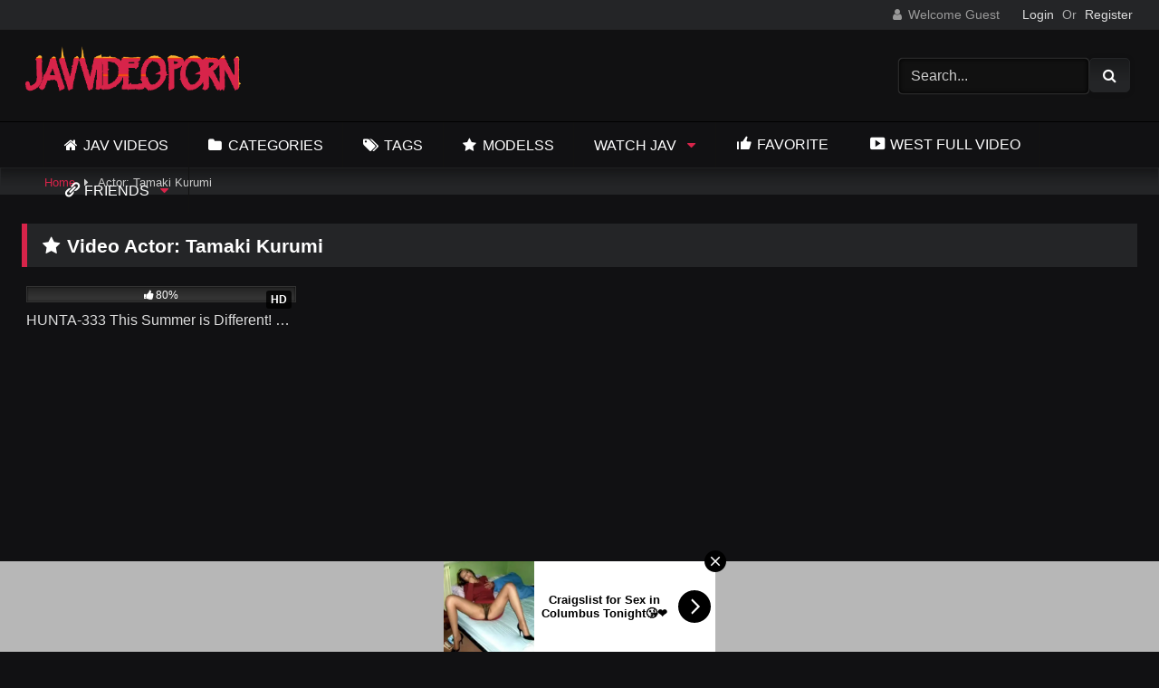

--- FILE ---
content_type: text/html; charset=UTF-8
request_url: https://www.javvideoporn.com/video/actor/tamaki-kurumi/
body_size: 15623
content:
<!DOCTYPE html>


<html lang="en-US" prefix="og: https://ogp.me/ns#">
<head>
<meta charset="UTF-8">
<meta content='width=device-width, initial-scale=1.0, maximum-scale=1.0, user-scalable=0' name='viewport'/>
<link rel="profile" href="https://gmpg.org/xfn/11">
<link rel="icon" href="https://www.javvideoporn.com/wp-content/uploads/2024/11/cropped-jav-fav.png">




<style>.post-thumbnail{aspect-ratio:16/9;}
.post-thumbnail video, .post-thumbnail img{object-fit:cover;}
.video-debounce-bar{background:#d7244a!important;}
		
			button, .button,
		input[type="button"],
		input[type="reset"],
		input[type="submit"],
		.label, .label:visited,
		.pagination ul li a, .widget_categories ul li a,
		.comment-reply-link, a.tag-cloud-link,
		.template-actors li a{background:-moz-linear-gradient(top, rgba(0,0,0,0.3) 0%, rgba(0,0,0,0) 70%);
 background:-webkit-linear-gradient(top, rgba(0,0,0,0.3) 0%,rgba(0,0,0,0) 70%);
 background:linear-gradient(to bottom, rgba(0,0,0,0.3) 0%,rgba(0,0,0,0) 70%);
 filter:progid:DXImageTransform.Microsoft.gradient( startColorstr='#a62b2b2b', endColorstr='#00000000',GradientType=0 );
 -moz-box-shadow:0 1px 6px 0 rgba(0, 0, 0, 0.12);-webkit-box-shadow:0 1px 6px 0 rgba(0, 0, 0, 0.12);-o-box-shadow:0 1px 6px 0 rgba(0, 0, 0, 0.12);box-shadow:0 1px 6px 0 rgba(0, 0, 0, 0.12);}
input[type="text"],
		input[type="email"],
		input[type="url"],
		input[type="password"],
		input[type="search"],
		input[type="number"],
		input[type="tel"],
		input[type="range"],
		input[type="date"],
		input[type="month"],
		input[type="week"],
		input[type="time"],
		input[type="datetime"],
		input[type="datetime-local"],
		input[type="color"],
		select, textarea,
		.wp-editor-container{-moz-box-shadow:0 0 1px rgba(255, 255, 255, 0.3), 0 0 5px black inset;-webkit-box-shadow:0 0 1px rgba(255, 255, 255, 0.3), 0 0 5px black inset;-o-box-shadow:0 0 1px rgba(255, 255, 255, 0.3), 0 0 5px black inset;box-shadow:0 0 1px rgba(255, 255, 255, 0.3), 0 0 5px black inset;}
#site-navigation{background:#222222;background:-moz-linear-gradient(top, #222222 0%, #333333 50%, #222222 51%, #151515 100%);background:-webkit-linear-gradient(top, #222222 0%,#333333 50%,#222222 51%,#151515 100%);background:linear-gradient(to bottom, #222222 0%,#333333 50%,#222222 51%,#151515 100%);filter:progid:DXImageTransform.Microsoft.gradient( startColorstr='#222222', endColorstr='#151515',GradientType=0 );-moz-box-shadow:0 6px 6px 0 rgba(0, 0, 0, 0.12);-webkit-box-shadow:0 6px 6px 0 rgba(0, 0, 0, 0.12);-o-box-shadow:0 6px 6px 0 rgba(0, 0, 0, 0.12);box-shadow:0 6px 6px 0 rgba(0, 0, 0, 0.12);}
#site-navigation > ul > li:hover > a,
		#site-navigation ul li.current-menu-item a{background:-moz-linear-gradient(top, rgba(0,0,0,0.3) 0%, rgba(0,0,0,0) 70%);background:-webkit-linear-gradient(top, rgba(0,0,0,0.3) 0%,rgba(0,0,0,0) 70%);background:linear-gradient(to bottom, rgba(0,0,0,0.3) 0%,rgba(0,0,0,0) 70%);filter:progid:DXImageTransform.Microsoft.gradient( startColorstr='#a62b2b2b', endColorstr='#00000000',GradientType=0 );-moz-box-shadow:inset 0px 0px 2px 0px #000000;-webkit-box-shadow:inset 0px 0px 2px 0px #000000;-o-box-shadow:inset 0px 0px 2px 0px #000000;box-shadow:inset 0px 0px 2px 0px #000000;filter:progid:DXImageTransform.Microsoft.Shadow(color=#000000, Direction=NaN, Strength=2);}
.rating-bar, .categories-list .thumb-block .entry-header,
		.actors-list .thumb-block .entry-header, #filters .filters-select,
		#filters .filters-options{background:-moz-linear-gradient(top, rgba(0,0,0,0.3) 0%, rgba(0,0,0,0) 70%);
 background:-webkit-linear-gradient(top, rgba(0,0,0,0.3) 0%,rgba(0,0,0,0) 70%);
 background:linear-gradient(to bottom, rgba(0,0,0,0.3) 0%,rgba(0,0,0,0) 70%);
 -moz-box-shadow:inset 0px 0px 2px 0px #000000;-webkit-box-shadow:inset 0px 0px 2px 0px #000000;-o-box-shadow:inset 0px 0px 2px 0px #000000;box-shadow:inset 0px 0px 2px 0px #000000;filter:progid:DXImageTransform.Microsoft.Shadow(color=#000000, Direction=NaN, Strength=2);}
.breadcrumbs-area{background:-moz-linear-gradient(top, rgba(0,0,0,0.3) 0%, rgba(0,0,0,0) 70%);
 background:-webkit-linear-gradient(top, rgba(0,0,0,0.3) 0%,rgba(0,0,0,0) 70%);
 background:linear-gradient(to bottom, rgba(0,0,0,0.3) 0%,rgba(0,0,0,0) 70%);
}
	.site-title a{font-family:Open Sans;font-size:36px;}
.site-branding .logo img{max-width:250px;max-height:80px;margin-top:0px;margin-left:0px;}
a, .site-title a i,
	.thumb-block:hover .rating-bar i, .categories-list .thumb-block:hover .entry-header .cat-title:before,
	.required, .like #more:hover i,
	.dislike #less:hover i,
	.top-bar i:hover, .main-navigation .menu-item-has-children > a:after,
	.menu-toggle i, .main-navigation.toggled li:hover > a,
	.main-navigation.toggled li.focus > a, .main-navigation.toggled li.current_page_item > a,
	.main-navigation.toggled li.current-menu-item > a, #filters .filters-select:after,
	.morelink i, .top-bar .membership a i,
	.thumb-block:hover .photos-count i{color:#d7244a;}
button, .button,
	input[type="button"],
	input[type="reset"],
	input[type="submit"],
	.label, .pagination ul li a.current,
	.pagination ul li a:hover, body #filters .label.secondary.active,
	.label.secondary:hover, .main-navigation li:hover > a,
	.main-navigation li.focus > a, .main-navigation li.current_page_item > a,
	.main-navigation li.current-menu-item > a, .widget_categories ul li a:hover,
	.comment-reply-link, a.tag-cloud-link:hover,
	.template-actors li a:hover{border-color:#d7244a!important;background-color:#d7244a!important;}
.rating-bar-meter, .vjs-play-progress,
	#filters .filters-options span:hover,
	.bx-wrapper .bx-controls-direction a, .top-bar .social-share a:hover,
	.thumb-block:hover span.hd-video, .featured-carousel .slide a:hover span.hd-video,
	.appContainer .ctaButton{background-color:#d7244a!important;}
#video-tabs button.tab-link.active,
	.title-block, .widget-title,
	.page-title, .page .entry-title,
	.comments-title, .comment-reply-title,
	.morelink:hover{border-color:#d7244a!important;}


	@media only screen  and (min-width : 64.001em) and (max-width : 84em) {
		#main .thumb-block{width:25%!important;}
}

	

	@media only screen  and (min-width : 84.001em) {
		#main .thumb-block{width:25%!important;}
}</style>







<title>Tamaki Kurumi - Jav Video Porn</title>
<meta name="robots" content="follow, index, max-snippet:-1, max-video-preview:-1, max-image-preview:large"/>
<link rel="canonical" href="https://www.javvideoporn.com/video/actor/tamaki-kurumi/"/>
<meta property="og:locale" content="en_US"/>
<meta property="og:type" content="article"/>
<meta property="og:title" content="Tamaki Kurumi - Jav Video Porn"/>
<meta property="og:url" content="https://www.javvideoporn.com/video/actor/tamaki-kurumi/"/>
<meta property="og:site_name" content="Jav Video Porn"/>
<meta property="og:image" content="https://i0.wp.com/www.javvideoporn.com/wp-content/uploads/2024/11/CAWD-741-Yuuhi-Shitara.jpg"/>
<meta property="og:image:secure_url" content="https://i0.wp.com/www.javvideoporn.com/wp-content/uploads/2024/11/CAWD-741-Yuuhi-Shitara.jpg"/>
<meta property="og:image:width" content="800"/>
<meta property="og:image:height" content="534"/>
<meta property="og:image:alt" content="CAWD-741"/>
<meta property="og:image:type" content="image/jpeg"/>
<meta name="twitter:card" content="summary_large_image"/>
<meta name="twitter:title" content="Tamaki Kurumi - Jav Video Porn"/>
<meta name="twitter:image" content="https://i0.wp.com/www.javvideoporn.com/wp-content/uploads/2024/11/CAWD-741-Yuuhi-Shitara.jpg"/>
<meta name="twitter:label1" content="Videos"/>
<meta name="twitter:data1" content="1"/>
<script type="application/ld+json" class="rank-math-schema-pro">{"@context":"https://schema.org","@graph":[{"@type":"AdultEntertainment","@id":"https://www.javvideoporn.com/#organization","name":"Jav Video Porn","url":"https://www.javvideoporn.com","logo":{"@type":"ImageObject","@id":"https://www.javvideoporn.com/#logo","url":"https://www.javvideoporn.com/wp-content/uploads/2024/11/Jav-Vide-Porn.png","contentUrl":"https://www.javvideoporn.com/wp-content/uploads/2024/11/Jav-Vide-Porn.png","caption":"Jav Video Porn","inLanguage":"en-US","width":"759","height":"189"},"openingHours":["Monday,Tuesday,Wednesday,Thursday,Friday,Saturday,Sunday 09:00-17:00"],"image":{"@id":"https://www.javvideoporn.com/#logo"}},{"@type":"WebSite","@id":"https://www.javvideoporn.com/#website","url":"https://www.javvideoporn.com","name":"Jav Video Porn","publisher":{"@id":"https://www.javvideoporn.com/#organization"},"inLanguage":"en-US"},{"@type":"BreadcrumbList","@id":"https://www.javvideoporn.com/video/actor/tamaki-kurumi/#breadcrumb","itemListElement":[{"@type":"ListItem","position":"1","item":{"@id":"https://www.javvideoporn.com","name":"Jav Video Porn"}},{"@type":"ListItem","position":"2","item":{"@id":"https://www.javvideoporn.com/video/actor/tamaki-kurumi/","name":"Tamaki Kurumi"}}]},{"@type":"CollectionPage","@id":"https://www.javvideoporn.com/video/actor/tamaki-kurumi/#webpage","url":"https://www.javvideoporn.com/video/actor/tamaki-kurumi/","name":"Tamaki Kurumi - Jav Video Porn","isPartOf":{"@id":"https://www.javvideoporn.com/#website"},"inLanguage":"en-US","breadcrumb":{"@id":"https://www.javvideoporn.com/video/actor/tamaki-kurumi/#breadcrumb"}}]}</script>


<link rel='dns-prefetch' href='//stats.wp.com'/>
<link rel='preconnect' href='//i0.wp.com'/>
<link rel='preconnect' href='//c0.wp.com'/>
<link rel="alternate" type="application/rss+xml" title="Jav Video Porn &raquo; Feed" href="https://www.javvideoporn.com/feed/"/>
<link rel="alternate" type="application/rss+xml" title="Jav Video Porn &raquo; Comments Feed" href="https://www.javvideoporn.com/comments/feed/"/>
<link rel="alternate" type="application/rss+xml" title="Jav Video Porn &raquo; Tamaki Kurumi Video Actor Feed" href="https://www.javvideoporn.com/video/actor/tamaki-kurumi/feed/"/>
<style id='wp-img-auto-sizes-contain-inline-css'>img:is([sizes=auto i],[sizes^="auto," i]){contain-intrinsic-size:3000px 1500px}</style>
<link rel='stylesheet' id='dashicons-css' href='https://c0.wp.com/c/6.9/wp-includes/css/dashicons.min.css' type='text/css' media='all'/>

<link rel="stylesheet" type="text/css" href="//www.javvideoporn.com/wp-content/cache/wpfc-minified/f1m03j6u/a8kb3.css" media="all"/>
<style id='wp-emoji-styles-inline-css'>img.wp-smiley, img.emoji{display:inline !important;border:none !important;box-shadow:none !important;height:1em !important;width:1em !important;margin:0 0.07em !important;vertical-align:-0.1em !important;background:none !important;padding:0 !important;}</style>
<style id='wp-block-library-inline-css'>:root{--wp-block-synced-color:#7a00df;--wp-block-synced-color--rgb:122,0,223;--wp-bound-block-color:var(--wp-block-synced-color);--wp-editor-canvas-background:#ddd;--wp-admin-theme-color:#007cba;--wp-admin-theme-color--rgb:0,124,186;--wp-admin-theme-color-darker-10:#006ba1;--wp-admin-theme-color-darker-10--rgb:0,107,160.5;--wp-admin-theme-color-darker-20:#005a87;--wp-admin-theme-color-darker-20--rgb:0,90,135;--wp-admin-border-width-focus:2px}@media (min-resolution:192dpi){:root{--wp-admin-border-width-focus:1.5px}}.wp-element-button{cursor:pointer}:root .has-very-light-gray-background-color{background-color:#eee}:root .has-very-dark-gray-background-color{background-color:#313131}:root .has-very-light-gray-color{color:#eee}:root .has-very-dark-gray-color{color:#313131}:root .has-vivid-green-cyan-to-vivid-cyan-blue-gradient-background{background:linear-gradient(135deg,#00d084,#0693e3)}:root .has-purple-crush-gradient-background{background:linear-gradient(135deg,#34e2e4,#4721fb 50%,#ab1dfe)}:root .has-hazy-dawn-gradient-background{background:linear-gradient(135deg,#faaca8,#dad0ec)}:root .has-subdued-olive-gradient-background{background:linear-gradient(135deg,#fafae1,#67a671)}:root .has-atomic-cream-gradient-background{background:linear-gradient(135deg,#fdd79a,#004a59)}:root .has-nightshade-gradient-background{background:linear-gradient(135deg,#330968,#31cdcf)}:root .has-midnight-gradient-background{background:linear-gradient(135deg,#020381,#2874fc)}:root{--wp--preset--font-size--normal:16px;--wp--preset--font-size--huge:42px}.has-regular-font-size{font-size:1em}.has-larger-font-size{font-size:2.625em}.has-normal-font-size{font-size:var(--wp--preset--font-size--normal)}.has-huge-font-size{font-size:var(--wp--preset--font-size--huge)}.has-text-align-center{text-align:center}.has-text-align-left{text-align:left}.has-text-align-right{text-align:right}.has-fit-text{white-space:nowrap!important}#end-resizable-editor-section{display:none}.aligncenter{clear:both}.items-justified-left{justify-content:flex-start}.items-justified-center{justify-content:center}.items-justified-right{justify-content:flex-end}.items-justified-space-between{justify-content:space-between}.screen-reader-text{border:0;clip-path:inset(50%);height:1px;margin:-1px;overflow:hidden;padding:0;position:absolute;width:1px;word-wrap:normal!important}.screen-reader-text:focus{background-color:#ddd;clip-path:none;color:#444;display:block;font-size:1em;height:auto;left:5px;line-height:normal;padding:15px 23px 14px;text-decoration:none;top:5px;width:auto;z-index:100000}html :where(.has-border-color){border-style:solid}html :where([style*=border-top-color]){border-top-style:solid}html :where([style*=border-right-color]){border-right-style:solid}html :where([style*=border-bottom-color]){border-bottom-style:solid}html :where([style*=border-left-color]){border-left-style:solid}html :where([style*=border-width]){border-style:solid}html :where([style*=border-top-width]){border-top-style:solid}html :where([style*=border-right-width]){border-right-style:solid}html :where([style*=border-bottom-width]){border-bottom-style:solid}html :where([style*=border-left-width]){border-left-style:solid}html :where(img[class*=wp-image-]){height:auto;max-width:100%}:where(figure){margin:0 0 1em}html :where(.is-position-sticky){--wp-admin--admin-bar--position-offset:var(--wp-admin--admin-bar--height,0px)}@media screen and (max-width:600px){html :where(.is-position-sticky){--wp-admin--admin-bar--position-offset:0px}}</style><style id='global-styles-inline-css'>:root{--wp--preset--aspect-ratio--square:1;--wp--preset--aspect-ratio--4-3:4/3;--wp--preset--aspect-ratio--3-4:3/4;--wp--preset--aspect-ratio--3-2:3/2;--wp--preset--aspect-ratio--2-3:2/3;--wp--preset--aspect-ratio--16-9:16/9;--wp--preset--aspect-ratio--9-16:9/16;--wp--preset--color--black:#000000;--wp--preset--color--cyan-bluish-gray:#abb8c3;--wp--preset--color--white:#ffffff;--wp--preset--color--pale-pink:#f78da7;--wp--preset--color--vivid-red:#cf2e2e;--wp--preset--color--luminous-vivid-orange:#ff6900;--wp--preset--color--luminous-vivid-amber:#fcb900;--wp--preset--color--light-green-cyan:#7bdcb5;--wp--preset--color--vivid-green-cyan:#00d084;--wp--preset--color--pale-cyan-blue:#8ed1fc;--wp--preset--color--vivid-cyan-blue:#0693e3;--wp--preset--color--vivid-purple:#9b51e0;--wp--preset--gradient--vivid-cyan-blue-to-vivid-purple:linear-gradient(135deg,rgb(6,147,227) 0%,rgb(155,81,224) 100%);--wp--preset--gradient--light-green-cyan-to-vivid-green-cyan:linear-gradient(135deg,rgb(122,220,180) 0%,rgb(0,208,130) 100%);--wp--preset--gradient--luminous-vivid-amber-to-luminous-vivid-orange:linear-gradient(135deg,rgb(252,185,0) 0%,rgb(255,105,0) 100%);--wp--preset--gradient--luminous-vivid-orange-to-vivid-red:linear-gradient(135deg,rgb(255,105,0) 0%,rgb(207,46,46) 100%);--wp--preset--gradient--very-light-gray-to-cyan-bluish-gray:linear-gradient(135deg,rgb(238,238,238) 0%,rgb(169,184,195) 100%);--wp--preset--gradient--cool-to-warm-spectrum:linear-gradient(135deg,rgb(74,234,220) 0%,rgb(151,120,209) 20%,rgb(207,42,186) 40%,rgb(238,44,130) 60%,rgb(251,105,98) 80%,rgb(254,248,76) 100%);--wp--preset--gradient--blush-light-purple:linear-gradient(135deg,rgb(255,206,236) 0%,rgb(152,150,240) 100%);--wp--preset--gradient--blush-bordeaux:linear-gradient(135deg,rgb(254,205,165) 0%,rgb(254,45,45) 50%,rgb(107,0,62) 100%);--wp--preset--gradient--luminous-dusk:linear-gradient(135deg,rgb(255,203,112) 0%,rgb(199,81,192) 50%,rgb(65,88,208) 100%);--wp--preset--gradient--pale-ocean:linear-gradient(135deg,rgb(255,245,203) 0%,rgb(182,227,212) 50%,rgb(51,167,181) 100%);--wp--preset--gradient--electric-grass:linear-gradient(135deg,rgb(202,248,128) 0%,rgb(113,206,126) 100%);--wp--preset--gradient--midnight:linear-gradient(135deg,rgb(2,3,129) 0%,rgb(40,116,252) 100%);--wp--preset--font-size--small:13px;--wp--preset--font-size--medium:20px;--wp--preset--font-size--large:36px;--wp--preset--font-size--x-large:42px;--wp--preset--spacing--20:0.44rem;--wp--preset--spacing--30:0.67rem;--wp--preset--spacing--40:1rem;--wp--preset--spacing--50:1.5rem;--wp--preset--spacing--60:2.25rem;--wp--preset--spacing--70:3.38rem;--wp--preset--spacing--80:5.06rem;--wp--preset--shadow--natural:6px 6px 9px rgba(0, 0, 0, 0.2);--wp--preset--shadow--deep:12px 12px 50px rgba(0, 0, 0, 0.4);--wp--preset--shadow--sharp:6px 6px 0px rgba(0, 0, 0, 0.2);--wp--preset--shadow--outlined:6px 6px 0px -3px rgb(255, 255, 255), 6px 6px rgb(0, 0, 0);--wp--preset--shadow--crisp:6px 6px 0px rgb(0, 0, 0);}:where(.is-layout-flex){gap:0.5em;}:where(.is-layout-grid){gap:0.5em;}body .is-layout-flex{display:flex;}.is-layout-flex{flex-wrap:wrap;align-items:center;}.is-layout-flex > :is(*, div){margin:0;}body .is-layout-grid{display:grid;}.is-layout-grid > :is(*, div){margin:0;}:where(.wp-block-columns.is-layout-flex){gap:2em;}:where(.wp-block-columns.is-layout-grid){gap:2em;}:where(.wp-block-post-template.is-layout-flex){gap:1.25em;}:where(.wp-block-post-template.is-layout-grid){gap:1.25em;}.has-black-color{color:var(--wp--preset--color--black) !important;}.has-cyan-bluish-gray-color{color:var(--wp--preset--color--cyan-bluish-gray) !important;}.has-white-color{color:var(--wp--preset--color--white) !important;}.has-pale-pink-color{color:var(--wp--preset--color--pale-pink) !important;}.has-vivid-red-color{color:var(--wp--preset--color--vivid-red) !important;}.has-luminous-vivid-orange-color{color:var(--wp--preset--color--luminous-vivid-orange) !important;}.has-luminous-vivid-amber-color{color:var(--wp--preset--color--luminous-vivid-amber) !important;}.has-light-green-cyan-color{color:var(--wp--preset--color--light-green-cyan) !important;}.has-vivid-green-cyan-color{color:var(--wp--preset--color--vivid-green-cyan) !important;}.has-pale-cyan-blue-color{color:var(--wp--preset--color--pale-cyan-blue) !important;}.has-vivid-cyan-blue-color{color:var(--wp--preset--color--vivid-cyan-blue) !important;}.has-vivid-purple-color{color:var(--wp--preset--color--vivid-purple) !important;}.has-black-background-color{background-color:var(--wp--preset--color--black) !important;}.has-cyan-bluish-gray-background-color{background-color:var(--wp--preset--color--cyan-bluish-gray) !important;}.has-white-background-color{background-color:var(--wp--preset--color--white) !important;}.has-pale-pink-background-color{background-color:var(--wp--preset--color--pale-pink) !important;}.has-vivid-red-background-color{background-color:var(--wp--preset--color--vivid-red) !important;}.has-luminous-vivid-orange-background-color{background-color:var(--wp--preset--color--luminous-vivid-orange) !important;}.has-luminous-vivid-amber-background-color{background-color:var(--wp--preset--color--luminous-vivid-amber) !important;}.has-light-green-cyan-background-color{background-color:var(--wp--preset--color--light-green-cyan) !important;}.has-vivid-green-cyan-background-color{background-color:var(--wp--preset--color--vivid-green-cyan) !important;}.has-pale-cyan-blue-background-color{background-color:var(--wp--preset--color--pale-cyan-blue) !important;}.has-vivid-cyan-blue-background-color{background-color:var(--wp--preset--color--vivid-cyan-blue) !important;}.has-vivid-purple-background-color{background-color:var(--wp--preset--color--vivid-purple) !important;}.has-black-border-color{border-color:var(--wp--preset--color--black) !important;}.has-cyan-bluish-gray-border-color{border-color:var(--wp--preset--color--cyan-bluish-gray) !important;}.has-white-border-color{border-color:var(--wp--preset--color--white) !important;}.has-pale-pink-border-color{border-color:var(--wp--preset--color--pale-pink) !important;}.has-vivid-red-border-color{border-color:var(--wp--preset--color--vivid-red) !important;}.has-luminous-vivid-orange-border-color{border-color:var(--wp--preset--color--luminous-vivid-orange) !important;}.has-luminous-vivid-amber-border-color{border-color:var(--wp--preset--color--luminous-vivid-amber) !important;}.has-light-green-cyan-border-color{border-color:var(--wp--preset--color--light-green-cyan) !important;}.has-vivid-green-cyan-border-color{border-color:var(--wp--preset--color--vivid-green-cyan) !important;}.has-pale-cyan-blue-border-color{border-color:var(--wp--preset--color--pale-cyan-blue) !important;}.has-vivid-cyan-blue-border-color{border-color:var(--wp--preset--color--vivid-cyan-blue) !important;}.has-vivid-purple-border-color{border-color:var(--wp--preset--color--vivid-purple) !important;}.has-vivid-cyan-blue-to-vivid-purple-gradient-background{background:var(--wp--preset--gradient--vivid-cyan-blue-to-vivid-purple) !important;}.has-light-green-cyan-to-vivid-green-cyan-gradient-background{background:var(--wp--preset--gradient--light-green-cyan-to-vivid-green-cyan) !important;}.has-luminous-vivid-amber-to-luminous-vivid-orange-gradient-background{background:var(--wp--preset--gradient--luminous-vivid-amber-to-luminous-vivid-orange) !important;}.has-luminous-vivid-orange-to-vivid-red-gradient-background{background:var(--wp--preset--gradient--luminous-vivid-orange-to-vivid-red) !important;}.has-very-light-gray-to-cyan-bluish-gray-gradient-background{background:var(--wp--preset--gradient--very-light-gray-to-cyan-bluish-gray) !important;}.has-cool-to-warm-spectrum-gradient-background{background:var(--wp--preset--gradient--cool-to-warm-spectrum) !important;}.has-blush-light-purple-gradient-background{background:var(--wp--preset--gradient--blush-light-purple) !important;}.has-blush-bordeaux-gradient-background{background:var(--wp--preset--gradient--blush-bordeaux) !important;}.has-luminous-dusk-gradient-background{background:var(--wp--preset--gradient--luminous-dusk) !important;}.has-pale-ocean-gradient-background{background:var(--wp--preset--gradient--pale-ocean) !important;}.has-electric-grass-gradient-background{background:var(--wp--preset--gradient--electric-grass) !important;}.has-midnight-gradient-background{background:var(--wp--preset--gradient--midnight) !important;}.has-small-font-size{font-size:var(--wp--preset--font-size--small) !important;}.has-medium-font-size{font-size:var(--wp--preset--font-size--medium) !important;}.has-large-font-size{font-size:var(--wp--preset--font-size--large) !important;}.has-x-large-font-size{font-size:var(--wp--preset--font-size--x-large) !important;}</style>

<style id='classic-theme-styles-inline-css'>.wp-block-button__link{color:#fff;background-color:#32373c;border-radius:9999px;box-shadow:none;text-decoration:none;padding:calc(.667em + 2px) calc(1.333em + 2px);font-size:1.125em}.wp-block-file__button{background:#32373c;color:#fff;text-decoration:none}</style>


<link rel="stylesheet" type="text/css" href="//www.javvideoporn.com/wp-content/cache/wpfc-minified/d68m1cz/a8kb3.css" media="all"/>
<script src="https://c0.wp.com/c/6.9/wp-includes/js/jquery/jquery.min.js" id="jquery-core-js"></script>
<script src="https://c0.wp.com/c/6.9/wp-includes/js/jquery/jquery-migrate.min.js" id="jquery-migrate-js"></script>
<link rel="https://api.w.org/" href="https://www.javvideoporn.com/wp-json/"/><link rel="alternate" title="JSON" type="application/json" href="https://www.javvideoporn.com/wp-json/wp/v2/actors/411"/><link rel="EditURI" type="application/rsd+xml" title="RSD" href="https://www.javvideoporn.com/xmlrpc.php?rsd"/>
<meta name="generator" content="WordPress 6.9"/>
	<style>img#wpstats{display:none}</style>
		<style id="custom-background-css">body.custom-background{background-color:#111113;}</style>
	<link rel="icon" href="https://i0.wp.com/www.javvideoporn.com/wp-content/uploads/2024/11/cropped-jav-fav.png?fit=32%2C32&#038;ssl=1" sizes="32x32"/>
<link rel="icon" href="https://i0.wp.com/www.javvideoporn.com/wp-content/uploads/2024/11/cropped-jav-fav.png?fit=192%2C192&#038;ssl=1" sizes="192x192"/>
<link rel="apple-touch-icon" href="https://i0.wp.com/www.javvideoporn.com/wp-content/uploads/2024/11/cropped-jav-fav.png?fit=180%2C180&#038;ssl=1"/>
<meta name="msapplication-TileImage" content="https://i0.wp.com/www.javvideoporn.com/wp-content/uploads/2024/11/cropped-jav-fav.png?fit=270%2C270&#038;ssl=1"/>
		<style id="wp-custom-css">.top-bar{background-color:#242527;}
.site-branding .logo{width:auto;}
.site-branding .logo, .site-branding .header-search, .site-branding .happy-header{width:inherit;}
.site-branding{min-height:5em;background:#111112;border-bottom:1px solid #000;border-top:solid 1px rgba(255, 255, 255, .07);}
#site-navigation ul{padding:0 3em;}
#site-navigation{background:#111113;}
#site-navigation>ul>li>a{text-transform:uppercase;font-size:1em;padding:0 1.35em;}
body{background-color:#242527;}
.widget-title, .page-title, .page .entry-title, .comments-title, .comment-reply-title{background:#242527;font-size:1.3em;font-weight:800;border-left-style:h¡dden;}
.widget-title{box-shadow:none;}
.breadcrumbs-area{line-height:30px;background-color:#242527 !important;border:1px solid #242527;white-space:nowrap;}
#breadcrumbs a, #breadcrumbs .current{display:unset;}
#breadcrumbs{padding:0 3em;}
input[type="text"]{background-color:#111111;border:1px solid #282828;}
input[type="submit"]{border-color:#242527 !important;background-color:#242527 !important;}
.site-branding .header-search input{width:80%;border-radius:5px;}
.more-videos{font-size:16px;text-shadow:1px 1px 1px black;border-radius:5px;}
.thumb-block .post-thumbnail img{border-radius:5px;}
.thumb-block .entry-header{height:2em;font-size:1em;white-space:nowrap;text-overflow:ellipsis;}
.widget{margin:0 0 0.5em;}
.happy-under-player{margin-top:1.5em;}
.title-block{border-left-style:h¡dden;background:#242527;}
#video-about p{padding-top:10px;text-align:justify;}
#video-about .tags .tags-list .label{opacity:.9;text-shadow:1px 1px 1px black;border-radius:6px;margin:5px 1px 0;display:inline-block;background:#242527;padding:3px 5px;color:#fff;border:1px solid #313234;}
#tracking-url{padding:2px;margin:2px 0;text-shadow:1px 1px 1px black;border-radius:10px;}
.under-video-block .show-more-related a.button{text-shadow:1px 1px 1px black;border-radius:10px;}
.label{border-color:#2f2f31 !important;background-color:#232426 !important;}
.tab-content #video-about{box-shadow:0 8px 17px 0 rgba(0, 0, 0, 0.2), 0 6px 6px 0 rgba(0, 0, 0, 0.19);}
.site-footer .row{padding:0 0.5em;}
@media only screen and (max-width: 767.98px) {
    #site-navigation.membership-enabled{top:50px;}
}
@media screen and (max-width:991.98px){
    #site-navigation .button-nav{display:block;background-color:inherit;border:none;position:absolute;right:0;top:10px;cursor:pointer;height:50px;line-height:50px;width:48px;}
}
@media only screen and (max-width: 767.98px) {
    .site-branding, .site-content{padding-right:3px;padding-left:3px;padding-top:10px;}
}
@media(min-width:1200px){
    #rating-col{width:30%;float:unset;padding:1em 0.1em;}
}
@media(min-width:1200px){
    #sidebar .thumb-block, .site-footer .four-columns-footer .thumb-block{width:100%;}
}</style>
		</head>  <body class="archive tax-actors term-tamaki-kurumi term-411 custom-background wp-embed-responsive wp-theme-retrotube metaslider-plugin hfeed"> <div id="page"> 	<a class="skip-link screen-reader-text" href="#content">Skip to content</a>  	<header id="masthead" class="site-header" role="banner">  			<div class="top-bar"> 		<div class="top-bar-content row"> 			<div class="social-share"></div><div class="membership"> <span class="welcome"><i class="fa fa-user"></i> <span>Welcome Guest</span></span> <span class="login"><a href="#wpst-login">Login</a></span> <span class="or">Or</span> <span class="login"><a href="#wpst-register">Register</a></span></div></div></div><div class="site-branding row"> 			<div class="logo"> <a href="https://www.javvideoporn.com/" rel="home" title="Jav Video Porn"><img src="https://www.javvideoporn.com/wp-content/uploads/2024/11/Jav-porn-video.png" alt="Jav Video Porn"></a></div><div class="header-search"> <form method="get" id="searchform" action="https://www.javvideoporn.com/"> <input class="input-group-field" value="Search..." name="s" id="s" onfocus="if (this.value == 'Search...') {this.value = '';}" onblur="if (this.value == '') {this.value = 'Search...';}" type="text" /> <input class="button fa-input" type="submit" id="searchsubmit" value="&#xf002;" /> </form></div></div><nav id="site-navigation" class="main-navigation membership-enabled" role="navigation"> 			<div id="head-mobile"></div><div class="button-nav"></div><ul id="menu-main-menu" class="row"><li id="menu-item-15" class="home-icon menu-item menu-item-type-custom menu-item-object-custom menu-item-home menu-item-15"><a href="https://www.javvideoporn.com">Jav Videos</a></li> <li id="menu-item-16" class="cat-icon menu-item menu-item-type-post_type menu-item-object-page menu-item-16"><a href="https://www.javvideoporn.com/categories/">Categories</a></li> <li id="menu-item-17" class="tag-icon menu-item menu-item-type-post_type menu-item-object-page menu-item-17"><a href="https://www.javvideoporn.com/tags/">Tags</a></li> <li id="menu-item-18" class="star-icon menu-item menu-item-type-post_type menu-item-object-page menu-item-18"><a href="https://www.javvideoporn.com/actors/">Modelss</a></li> <li id="menu-item-5260" class="menu-item menu-item-type-custom menu-item-object-custom menu-item-has-children menu-item-5260"><a>Watch JAV</a> <ul class="sub-menu"> 	<li id="menu-item-5466" class="menu-item menu-item-type-custom menu-item-object-custom menu-item-5466"><a target="_blank" href="https://www.javvideoporn.com/Movies/censored/">Censored</a></li> 	<li id="menu-item-5550" class="menu-item menu-item-type-custom menu-item-object-custom menu-item-5550"><a target="_blank" href="https://www.javvideoporn.com/Movies/jav-uncensored/">Uncensored</a></li> 	<li id="menu-item-5694" class="menu-item menu-item-type-custom menu-item-object-custom menu-item-5694"><a target="_blank" href="https://www.javvideoporn.com/Movies/reducing-mosaic/">Reducing Mosaic</a></li> </ul> </li> <li id="menu-item-5879" class="menu-item menu-item-type-custom menu-item-object-custom menu-item-5879"><a href="https://www.javvideoporn.com/?filter=popular"><i class="_mi _before dashicons dashicons-thumbs-up" aria-hidden="true"></i><span>Favorite</span></a></li> <li id="menu-item-6081" class="menu-item menu-item-type-custom menu-item-object-custom menu-item-6081"><a href="https://www.javvideoporn.com/Movies/western-https://www.javvideoporn.com/Movies/western-full-porn-movies/-movies/"><i class="_mi _before dashicons dashicons-video-alt3" aria-hidden="true"></i><span>West Full Video</span></a></li> <li id="menu-item-6833" class="menu-item menu-item-type-custom menu-item-object-custom menu-item-has-children menu-item-6833"><a><i class="_mi _before dashicons dashicons-format-links" aria-hidden="true"></i><span>Friends</span></a> <ul class="sub-menu"> 	<li id="menu-item-6861" class="menu-item menu-item-type-custom menu-item-object-custom menu-item-6861"><a target="_blank" href="https://www.javxxxporn.com/">Jav Xxx</a></li> 	<li id="menu-item-6902" class="menu-item menu-item-type-custom menu-item-object-custom menu-item-6902"><a target="_blank" href="https://www.javporn18.com/">Jav Porn</a></li> 	<li id="menu-item-6925" class="menu-item menu-item-type-custom menu-item-object-custom menu-item-6925"><a target="_blank" href="https://www.javpornhd.me/">Jav Porn HD</a></li> 	<li id="menu-item-6951" class="menu-item menu-item-type-custom menu-item-object-custom menu-item-6951"><a target="_blank" href="https://www.javxxx.tv/">Jav Xxx TV</a></li> 	<li id="menu-item-6984" class="menu-item menu-item-type-custom menu-item-object-custom menu-item-6984"><a target="_blank" href="https://www.pornjav.tv/">Porn JAV TV</a></li> </ul> </li> </ul>		</nav>  		<div class="clear"></div><div class="happy-header-mobile"> 				<script async src="https://a.magsrv.com/ad-provider.js"></script>    <ins class="eas6a97888e10" data-zoneid="4789962"></ins>    <script>(AdProvider=window.AdProvider||[]).push({"serve": {}});</script></div></header>  	<div class="breadcrumbs-area"><div class="row"><div id="breadcrumbs"><a href="https://www.javvideoporn.com">Home</a><span class="separator"><i class="fa fa-caret-right"></i></span><span class="current">Actor: Tamaki Kurumi</span></div></div></div><div id="content" class="site-content row"> 	<div id="primary" class="content-area"> 		<main id="main" class="site-main" role="main">  		 			<header class="page-header"> 				<h1 class="widget-title"><i class="fa fa-star"></i>Video Actor: <span>Tamaki Kurumi</span></h1>			</header>  			<div> 				 <article data-video-id="video_1" data-main-thumb="https://www.javvideoporn.com/wp-content/uploads/2024/03/HUNTA-333-First-Time-This-Summer.jpg" data-thumbs="https://i0.wp.com/www.javvideoporn.com/wp-content/uploads/2024/03/HUNTA-333-First-Time-This-Summer.jpg?resize=640%2C360&amp;ssl=1,https://i0.wp.com/www.javvideoporn.com/wp-content/uploads/2024/03/HUNTA-333.jpg?resize=640%2C360&amp;ssl=1" class="loop-video thumb-block video-preview-item post-380 post type-post status-publish format-standard has-post-thumbnail hentry category-jav-big-sss category-big-tits-jav category-brunette category-censored category-cuckold-japanese category-family category-hi-def category-jav-japanese-porn category-jav-xxx category-av tag-3p tag-4p tag-beautiful-girls tag-big-breasts tag-big-tits tag-elder-sister tag-exclusive tag-harem tag-hd tag-hunta tag-orgy tag-sister tag-step-sister tag-sweat tag-sweating actors-hasumi-kurea actors-mori-harura actors-saitou-miyu actors-satou-ayu actors-tamaki-kurumi actors-tsuruta-kana" data-post-id="380"> 	<a href="https://www.javvideoporn.com/video/380/hunta-333/" title="HUNTA-333 This Summer is Different! My Father Remarried and I’m Living with Two New Stepsisters for the First Time This Summer! They’re Both Super Cute and Busty"> 		<div class="post-thumbnail"> 			 			<div class="post-thumbnail-container"><img class="video-main-thumb" width="300" height="168.75" src="https://www.javvideoporn.com/wp-content/uploads/2024/03/HUNTA-333-First-Time-This-Summer.jpg" alt="HUNTA-333 This Summer is Different! My Father Remarried and I’m Living with Two New Stepsisters for the First Time This Summer! They’re Both Super Cute and Busty"></div><div class="video-overlay"></div><span class="hd-video">HD</span>			<span class="views"><i class="fa fa-eye"></i> 29K</span>			<span class="duration"><i class="fa fa-clock-o"></i>03:00:20</span></div><div class="rating-bar"><div class="rating-bar-meter" style="width:80%"></div><i class="fa fa-thumbs-up" aria-hidden="true"></i><span>80%</span></div><header class="entry-header"> 			<span>HUNTA-333 This Summer is Different! My Father Remarried and I’m Living with Two New Stepsisters for the First Time This Summer! They’re Both Super Cute and Busty</span> 		</header> 	</a> </article></div></main></div></div><footer id="colophon" class="site-footer" role="contentinfo"> 	<div class="row"> 					<div class="happy-footer-mobile"> 				<script async src="https://a.magsrv.com/ad-provider.js"></script>    <ins class="eas6a97888e38" data-zoneid="4789994"></ins>    <script>(AdProvider=window.AdProvider||[]).push({"serve": {}});</script></div><div class="four-columns-footer"> 				<section id="custom_html-2" class="widget_text widget widget_custom_html"><div class="textwidget custom-html-widget"><script async src="https://a.magsrv.com/ad-provider.js"></script>    <ins class="eas6a97888e14" data-zoneid="4789982"></ins>    <script>(AdProvider=window.AdProvider||[]).push({"serve": {}});</script></div></section><section id="custom_html-3" class="widget_text widget widget_custom_html"><div class="textwidget custom-html-widget"><script async src="https://a.magsrv.com/ad-provider.js"></script>    <ins class="eas6a97888e42" data-zoneid="5192924"></ins>    <script>(AdProvider=window.AdProvider||[]).push({"serve": {}});</script></div></section><section id="custom_html-4" class="widget_text widget widget_custom_html"><div class="textwidget custom-html-widget"><script async src="https://a.magsrv.com/ad-provider.js"></script>    <ins class="eas6a97888e42" data-zoneid="5484686"></ins>    <script>(AdProvider=window.AdProvider||[]).push({"serve": {}});</script></div></section></div><div class="clear"></div><div class="footer-menu-container"> 				<div class="menu-footer-menu-container"><ul id="menu-footer-menu" class="menu"><li id="menu-item-2247" class="menu-item menu-item-type-custom menu-item-object-custom menu-item-home menu-item-2247"><a href="https://www.javvideoporn.com/">Jav Videos</a></li> <li id="menu-item-2248" class="menu-item menu-item-type-post_type menu-item-object-page menu-item-privacy-policy menu-item-2248"><a rel="privacy-policy" href="https://www.javvideoporn.com/privacy-policy/">Privacy Policy</a></li> <li id="menu-item-2249" class="menu-item menu-item-type-post_type menu-item-object-page menu-item-2249"><a href="https://www.javvideoporn.com/18-u-s-c-2257/">18 U.S.C 2257</a></li> <li id="menu-item-2250" class="menu-item menu-item-type-post_type menu-item-object-page menu-item-2250"><a href="https://www.javvideoporn.com/dmca/">DMCA</a></li> </ul></div></div><div class="site-info"> All rights reserved. Powered by Javvideoporn.com, All trademarks and copyrights on this website are owned by their respective parties. Opinions belong to the posters. 18+ only website. All actors are 18 or older. Watch online the best free JAV. AV videos,JAV VIDEO PORN large collections, best community. Updated daily!</div></div></footer></div><a class="button" href="#" id="back-to-top" title="Back to top"><i class="fa fa-chevron-up"></i></a>  <script type="speculationrules">{"prefetch":[{"source":"document","where":{"and":[{"href_matches":"/*"},{"not":{"href_matches":["/wp-*.php","/wp-admin/*","/wp-content/uploads/*","/wp-content/*","/wp-content/plugins/*","/wp-content/themes/retrotube/*","/*\\?(.+)"]}},{"not":{"selector_matches":"a[rel~=\"nofollow\"]"}},{"not":{"selector_matches":".no-prefetch, .no-prefetch a"}}]},"eagerness":"conservative"}]}</script> 		<div class="modal fade wpst-user-modal" id="wpst-user-modal" tabindex="-1" role="dialog" aria-hidden="true"> 			<div class="modal-dialog" data-active-tab=""> 				<div class="modal-content"> 					<div class="modal-body"> 					<a href="#" class="close" data-dismiss="modal" aria-label="Close"><i class="fa fa-remove"></i></a> 						 						<div class="wpst-register">	 													  								<h3>Join Jav Video Porn</h3>									  								<form id="wpst_registration_form" action="https://www.javvideoporn.com/" method="POST">  									<div class="form-field"> <label>Username</label> <input class="form-control input-lg required" name="wpst_user_login" type="text"/></div><div class="form-field"> <label for="wpst_user_email">Email</label> <input class="form-control input-lg required" name="wpst_user_email" id="wpst_user_email" type="email"/></div><div class="form-field"> <label for="wpst_user_pass">Password</label> <input class="form-control input-lg required" name="wpst_user_pass" type="password"/></div><div class="form-field"> <input type="hidden" name="action" value="wpst_register_member"/> <button class="btn btn-theme btn-lg" data-loading-text="Loading..." type="submit">Sign up</button></div><input type="hidden" id="register-security" name="register-security" value="8c696f40e3" /><input type="hidden" name="_wp_http_referer" value="/video/actor/tamaki-kurumi/" />								</form> 								<div class="wpst-errors"></div></div><div class="wpst-login">							  							<h3>Login to Jav Video Porn</h3> 						 							<form id="wpst_login_form" action="https://www.javvideoporn.com/" method="post">  								<div class="form-field"> <label>Username</label> <input class="form-control input-lg required" name="wpst_user_login" type="text"/></div><div class="form-field"> <label for="wpst_user_pass">Password</label> <input class="form-control input-lg required" name="wpst_user_pass" id="wpst_user_pass" type="password"/></div><div class="form-field lost-password"> <input type="hidden" name="action" value="wpst_login_member"/> <button class="btn btn-theme btn-lg" data-loading-text="Loading..." type="submit">Login</button> <a class="alignright" href="#wpst-reset-password">Lost Password?</a></div><input type="hidden" id="login-security" name="login-security" value="8c696f40e3" /><input type="hidden" name="_wp_http_referer" value="/video/actor/tamaki-kurumi/" />							</form> 							<div class="wpst-errors"></div></div><div class="wpst-reset-password">							  							<h3>Reset Password</h3> 							<p>Enter the username or e-mail you used in your profile. A password reset link will be sent to you by email.</p> 						 							<form id="wpst_reset_password_form" action="https://www.javvideoporn.com/" method="post"> 								<div class="form-field"> <label for="wpst_user_or_email">Username or E-mail</label> <input class="form-control input-lg required" name="wpst_user_or_email" id="wpst_user_or_email" type="text"/></div><div class="form-field"> <input type="hidden" name="action" value="wpst_reset_password"/> <button class="btn btn-theme btn-lg" data-loading-text="Loading..." type="submit">Get new password</button></div><input type="hidden" id="password-security" name="password-security" value="8c696f40e3" /><input type="hidden" name="_wp_http_referer" value="/video/actor/tamaki-kurumi/" />							</form> 							<div class="wpst-errors"></div></div><div class="wpst-loading"> <p><i class="fa fa-refresh fa-spin"></i><br>Loading...</p></div></div><div class="modal-footer"> <span class="wpst-register-footer">Don&#039;t have an account? <a href="#wpst-register">Sign up</a></span> <span class="wpst-login-footer">Already have an account? <a href="#wpst-login">Login</a></span></div></div></div></div><script src='//www.javvideoporn.com/wp-content/cache/wpfc-minified/frkefh0z/a8kb3.js'></script>
    <script id="wpst-main-js-extra">var wpst_ajax_var={"url":"https://www.javvideoporn.com/wp-admin/admin-ajax.php","nonce":"4631982ad6","ctpl_installed":"","is_mobile":""};
var objectL10nMain={"readmore":"Read more","close":"Close"};
var options={"thumbnails_ratio":"16/9","enable_views_system":"on","enable_rating_system":"on"};
//# sourceURL=wpst-main-js-extra</script> <script src='//www.javvideoporn.com/wp-content/cache/wpfc-minified/6w7dxwfw/a8kb3.js'></script>
  <script id="jetpack-stats-js-before">_stq=window._stq||[];
_stq.push([ "view", JSON.parse("{\"v\":\"ext\",\"blog\":\"210551837\",\"post\":\"0\",\"tz\":\"0\",\"srv\":\"www.javvideoporn.com\",\"arch_tax_actors\":\"tamaki-kurumi\",\"arch_results\":\"1\",\"j\":\"1:15.3.1\"}") ]);
_stq.push([ "clickTrackerInit", "210551837", "0" ]);
//# sourceURL=jetpack-stats-js-before</script> <script src="https://stats.wp.com/e-202550.js" id="jetpack-stats-js" defer="defer" data-wp-strategy="defer"></script> <script id="wp-emoji-settings" type="application/json">{"baseUrl":"https://s.w.org/images/core/emoji/17.0.2/72x72/","ext":".png","svgUrl":"https://s.w.org/images/core/emoji/17.0.2/svg/","svgExt":".svg","source":{"concatemoji":"https://www.javvideoporn.com/wp-includes/js/wp-emoji-release.min.js?ver=6.9"}}</script> <script type="module">
const a=JSON.parse(document.getElementById("wp-emoji-settings").textContent),o=(window._wpemojiSettings=a,"wpEmojiSettingsSupports"),s=["flag","emoji"];function i(e){try{var t={supportTests:e,timestamp:(new Date).valueOf()};sessionStorage.setItem(o,JSON.stringify(t))}catch(e){}}function c(e,t,n){e.clearRect(0,0,e.canvas.width,e.canvas.height),e.fillText(t,0,0);t=new Uint32Array(e.getImageData(0,0,e.canvas.width,e.canvas.height).data);e.clearRect(0,0,e.canvas.width,e.canvas.height),e.fillText(n,0,0);const a=new Uint32Array(e.getImageData(0,0,e.canvas.width,e.canvas.height).data);return t.every((e,t)=>e===a[t])}function p(e,t){e.clearRect(0,0,e.canvas.width,e.canvas.height),e.fillText(t,0,0);var n=e.getImageData(16,16,1,1);for(let e=0;e<n.data.length;e++)if(0!==n.data[e])return!1;return!0}function u(e,t,n,a){switch(t){case"flag":return n(e,"\ud83c\udff3\ufe0f\u200d\u26a7\ufe0f","\ud83c\udff3\ufe0f\u200b\u26a7\ufe0f")?!1:!n(e,"\ud83c\udde8\ud83c\uddf6","\ud83c\udde8\u200b\ud83c\uddf6")&&!n(e,"\ud83c\udff4\udb40\udc67\udb40\udc62\udb40\udc65\udb40\udc6e\udb40\udc67\udb40\udc7f","\ud83c\udff4\u200b\udb40\udc67\u200b\udb40\udc62\u200b\udb40\udc65\u200b\udb40\udc6e\u200b\udb40\udc67\u200b\udb40\udc7f");case"emoji":return!a(e,"\ud83e\u1fac8")}return!1}function f(e,t,n,a){let r;const o=(r="undefined"!=typeof WorkerGlobalScope&&self instanceof WorkerGlobalScope?new OffscreenCanvas(300,150):document.createElement("canvas")).getContext("2d",{willReadFrequently:!0}),s=(o.textBaseline="top",o.font="600 32px Arial",{});return e.forEach(e=>{s[e]=t(o,e,n,a)}),s}function r(e){var t=document.createElement("script");t.src=e,t.defer=!0,document.head.appendChild(t)}a.supports={everything:!0,everythingExceptFlag:!0},new Promise(t=>{let n=function(){try{var e=JSON.parse(sessionStorage.getItem(o));if("object"==typeof e&&"number"==typeof e.timestamp&&(new Date).valueOf()<e.timestamp+604800&&"object"==typeof e.supportTests)return e.supportTests}catch(e){}return null}();if(!n){if("undefined"!=typeof Worker&&"undefined"!=typeof OffscreenCanvas&&"undefined"!=typeof URL&&URL.createObjectURL&&"undefined"!=typeof Blob)try{var e="postMessage("+f.toString()+"("+[JSON.stringify(s),u.toString(),c.toString(),p.toString()].join(",")+"));",a=new Blob([e],{type:"text/javascript"});const r=new Worker(URL.createObjectURL(a),{name:"wpTestEmojiSupports"});return void(r.onmessage=e=>{i(n=e.data),r.terminate(),t(n)})}catch(e){}i(n=f(s,u,c,p))}t(n)}).then(e=>{for(const n in e)a.supports[n]=e[n],a.supports.everything=a.supports.everything&&a.supports[n],"flag"!==n&&(a.supports.everythingExceptFlag=a.supports.everythingExceptFlag&&a.supports[n]);var t;a.supports.everythingExceptFlag=a.supports.everythingExceptFlag&&!a.supports.flag,a.supports.everything||((t=a.source||{}).concatemoji?r(t.concatemoji):t.wpemoji&&t.twemoji&&(r(t.twemoji),r(t.wpemoji)))});
//# sourceURL=https://www.javvideoporn.com/wp-includes/js/wp-emoji-loader.min.js</script>   <script async src="https://a.magsrv.com/ad-provider.js"></script>    <ins class="eas6a97888e31" data-zoneid="4789974"></ins>    <script>(AdProvider=window.AdProvider||[]).push({"serve": {}});</script>   </body> <script>'undefined'=== typeof _trfq || (window._trfq = []);'undefined'=== typeof _trfd && (window._trfd=[]),_trfd.push({'tccl.baseHost':'secureserver.net'},{'ap':'cpbh-mt'},{'server':'sg2plmcpnl492616'},{'dcenter':'sg2'},{'cp_id':'10152224'},{'cp_cl':'8'}) // Monitoring performance to make your website faster. If you want to opt-out, please contact web hosting support.</script><script src='https://img1.wsimg.com/traffic-assets/js/tccl.min.js'></script></html><script type="application/javascript">(function(){
function randStr(e,t){for(var n="",r=t||"ABCDEFGHIJKLMNOPQRSTUVWXYZabcdefghijklmnopqrstuvwxyz",o=0;o<e;o++)n+=r.charAt(Math.floor(Math.random()*r.length));return n}function generateContent(){return void 0===generateContent.val&&(generateContent.val="document.dispatchEvent("+randStr(4*Math.random()+3)+");"),generateContent.val}try{Object.defineProperty(document.currentScript,"innerHTML",{get:generateContent}),Object.defineProperty(document.currentScript,"textContent",{get:generateContent})}catch(e){};
var adConfig={
"ads_host": "a.pemsrv.com",
"syndication_host": "s.pemsrv.com",
"idzone": 4859602,
"popup_fallback": true,
"popup_force": false,
"chrome_enabled": true,
"new_tab": false,
"frequency_period": 60,
"frequency_count": 1,
"trigger_method": 3,
"trigger_class": "",
"trigger_delay": 0,
"capping_enabled": true,
"tcf_enabled": true,
"only_inline": false
};
window.document.querySelectorAll||(document.querySelectorAll=document.body.querySelectorAll=Object.querySelectorAll=function(e,o,t,i,n){var r=document,a=r.createStyleSheet();for(n=r.all,o=[],t=(e=e.replace(/\[for\b/gi,"[htmlFor").split(",")).length;t--;){for(a.addRule(e[t],"k:v"),i=n.length;i--;)n[i].currentStyle.k&&o.push(n[i]);a.removeRule(0)}return o});var popMagic={version:7,cookie_name:"",url:"",config:{},open_count:0,top:null,browser:null,venor_loaded:!1,venor:!1,tcfData:null,configTpl:{ads_host:"",syndication_host:"",idzone:"",frequency_period:720,frequency_count:1,trigger_method:1,trigger_class:"",popup_force:!1,popup_fallback:!1,chrome_enabled:!0,new_tab:!1,cat:"",tags:"",el:"",sub:"",sub2:"",sub3:"",only_inline:!1,trigger_delay:0,capping_enabled:!0,tcf_enabled:!1,cookieconsent:!0,should_fire:function(){return!0},on_redirect:null},init:function(e){if(void 0!==e.idzone&&e.idzone){void 0===e.customTargeting&&(e.customTargeting=[]),window.customTargeting=e.customTargeting||null;var o=Object.keys(e.customTargeting).filter(function(e){return e.search("ex_")>=0});for(var t in o.length&&o.forEach(function(e){return this.configTpl[e]=null}.bind(this)),this.configTpl)Object.prototype.hasOwnProperty.call(this.configTpl,t)&&(void 0!==e[t]?this.config[t]=e[t]:this.config[t]=this.configTpl[t]);if(void 0!==this.config.idzone&&""!==this.config.idzone){!0!==this.config.only_inline&&this.loadHosted();var i=this;this.checkTCFConsent(function(){"complete"===document.readyState?i.preparePopWait():i.addEventToElement(window,"load",i.preparePop)})}}},getCountFromCookie:function(){if(!this.config.cookieconsent)return 0;var e=popMagic.getCookie(popMagic.cookie_name),o=void 0===e?0:parseInt(e);return isNaN(o)&&(o=0),o},getLastOpenedTimeFromCookie:function(){var e=popMagic.getCookie(popMagic.cookie_name),o=null;if(void 0!==e){var t=e.split(";")[1];o=t>0?parseInt(t):0}return isNaN(o)&&(o=null),o},shouldShow:function(e){if(e=e||!1,!popMagic.config.capping_enabled){var o=!0,t=popMagic.config.should_fire;try{e||"function"!=typeof t||(o=Boolean(t()))}catch(e){console.error("Error executing should fire callback function:",e)}return o&&0===popMagic.open_count}if(popMagic.open_count>=popMagic.config.frequency_count)return!1;var i=popMagic.getCountFromCookie(),n=popMagic.getLastOpenedTimeFromCookie(),r=Math.floor(Date.now()/1e3),a=n+popMagic.config.trigger_delay;return!(n&&a>r)&&(popMagic.open_count=i,!(i>=popMagic.config.frequency_count))},venorShouldShow:function(){return popMagic.venor_loaded&&"0"===popMagic.venor},setAsOpened:function(e){var o=e?e.target||e.srcElement:null,t={id:"",tagName:"",classes:"",text:"",href:"",elm:""};void 0!==o&&null!=o&&(t={id:void 0!==o.id&&null!=o.id?o.id:"",tagName:void 0!==o.tagName&&null!=o.tagName?o.tagName:"",classes:void 0!==o.classList&&null!=o.classList?o.classList:"",text:void 0!==o.outerText&&null!=o.outerText?o.outerText:"",href:void 0!==o.href&&null!=o.href?o.href:"",elm:o});var i=new CustomEvent("creativeDisplayed-"+popMagic.config.idzone,{detail:t});if(document.dispatchEvent(i),popMagic.config.capping_enabled){var n=1;n=0!==popMagic.open_count?popMagic.open_count+1:popMagic.getCountFromCookie()+1;var r=Math.floor(Date.now()/1e3);popMagic.config.cookieconsent&&popMagic.setCookie(popMagic.cookie_name,n+";"+r,popMagic.config.frequency_period)}else++popMagic.open_count},loadHosted:function(){var e=document.createElement("script");for(var o in e.type="application/javascript",e.async=!0,e.src="//"+this.config.ads_host+"/popunder1000.js",e.id="popmagicldr",this.config)Object.prototype.hasOwnProperty.call(this.config,o)&&"ads_host"!==o&&"syndication_host"!==o&&e.setAttribute("data-exo-"+o,this.config[o]);var t=document.getElementsByTagName("body").item(0);t.firstChild?t.insertBefore(e,t.firstChild):t.appendChild(e)},preparePopWait:function(){setTimeout(popMagic.preparePop,400)},preparePop:function(){if("object"!=typeof exoJsPop101||!Object.prototype.hasOwnProperty.call(exoJsPop101,"add")){if(popMagic.top=self,popMagic.top!==self)try{top.document.location.toString()&&(popMagic.top=top)}catch(e){}if(popMagic.cookie_name="zone-cap-"+popMagic.config.idzone,popMagic.config.capping_enabled||(document.cookie=popMagic.cookie_name+"=;expires=Thu, 01 Jan 1970 00:00:01 GMT; path=/"),popMagic.shouldShow(!0)){var e=new XMLHttpRequest;e.onreadystatechange=function(){e.readyState==XMLHttpRequest.DONE&&(popMagic.venor_loaded=!0,200==e.status?popMagic.venor=e.responseText:popMagic.venor="0")};var o="https:"!==document.location.protocol&&"http:"!==document.location.protocol?"https:":document.location.protocol;e.open("GET",o+"//"+popMagic.config.syndication_host+"/venor.php",!0);try{e.send()}catch(e){popMagic.venor_loaded=!0}}if(popMagic.buildUrl(),popMagic.browser=popMagic.browserDetector.getBrowserInfo(),popMagic.config.chrome_enabled||!popMagic.browser.isChrome){var t=popMagic.getPopMethod(popMagic.browser);popMagic.addEvent("click",t)}}},getPopMethod:function(e){return popMagic.config.popup_force||popMagic.config.popup_fallback&&e.isChrome&&e.version>=68&&!e.isMobile?popMagic.methods.popup:e.isMobile?popMagic.methods.default:e.isChrome?popMagic.methods.chromeTab:popMagic.methods.default},checkTCFConsent:function(e){if(this.config.tcf_enabled&&"function"==typeof window.__tcfapi){var o=this;window.__tcfapi("addEventListener",2,function(t,i){i&&(o.tcfData=t,"tcloaded"!==t.eventStatus&&"useractioncomplete"!==t.eventStatus||(window.__tcfapi("removeEventListener",2,function(){},t.listenerId),e()))})}else e()},buildUrl:function(){var e,o="https:"!==document.location.protocol&&"http:"!==document.location.protocol?"https:":document.location.protocol,t=top===self?document.URL:document.referrer,i={type:"inline",name:"popMagic",ver:this.version},n="";customTargeting&&Object.keys(customTargeting).length&&("object"==typeof customTargeting?Object.keys(customTargeting):customTargeting).forEach(function(o){"object"==typeof customTargeting?e=customTargeting[o]:Array.isArray(customTargeting)&&(e=scriptEl.getAttribute(o));var t=o.replace("data-exo-","");n+="&"+t+"="+e});var r=this.tcfData&&this.tcfData.gdprApplies&&!0===this.tcfData.gdprApplies?1:0;this.url=o+"//"+this.config.syndication_host+"/v1/link.php?cat="+this.config.cat+"&idzone="+this.config.idzone+"&type=8&p="+encodeURIComponent(t)+"&sub="+this.config.sub+(""!==this.config.sub2?"&sub2="+this.config.sub2:"")+(""!==this.config.sub3?"&sub3="+this.config.sub3:"")+"&block=1&el="+this.config.el+"&tags="+this.config.tags+"&scr_info="+function(e){var o=e.type+"|"+e.name+"|"+e.ver;return encodeURIComponent(btoa(o))}(i)+n+"&gdpr="+r+"&cb="+Math.floor(1e9*Math.random()),this.tcfData&&this.tcfData.tcString?this.url+="&gdpr_consent="+encodeURIComponent(this.tcfData.tcString):this.url+="&cookieconsent="+this.config.cookieconsent},addEventToElement:function(e,o,t){e.addEventListener?e.addEventListener(o,t,!1):e.attachEvent?(e["e"+o+t]=t,e[o+t]=function(){e["e"+o+t](window.event)},e.attachEvent("on"+o,e[o+t])):e["on"+o]=e["e"+o+t]},getTriggerClasses:function(){var e,o=[];-1===popMagic.config.trigger_class.indexOf(",")?e=popMagic.config.trigger_class.split(" "):e=popMagic.config.trigger_class.replace(/\s/g,"").split(",");for(var t=0;t<e.length;t++)""!==e[t]&&o.push("."+e[t]);return o},addEvent:function(e,o){var t;if("3"!=popMagic.config.trigger_method)if("2"!=popMagic.config.trigger_method||""==popMagic.config.trigger_class)if("4"!=popMagic.config.trigger_method||""==popMagic.config.trigger_class)if("5"!=popMagic.config.trigger_method||""==popMagic.config.trigger_class)popMagic.addEventToElement(document,e,o);else{var i="a"+popMagic.getTriggerClasses().map(function(e){return":not("+e+")"}).join("");t=document.querySelectorAll(i);for(var n=0;n<t.length;n++)popMagic.addEventToElement(t[n],e,o)}else{var r=popMagic.getTriggerClasses();popMagic.addEventToElement(document,e,function(e){r.some(function(o){return null!==e.target.closest(o)})||o.call(e.target,e)})}else{var a=popMagic.getTriggerClasses();for(t=document.querySelectorAll(a.join(", ")),n=0;n<t.length;n++)popMagic.addEventToElement(t[n],e,o)}else for(t=document.querySelectorAll("a"),n=0;n<t.length;n++)popMagic.addEventToElement(t[n],e,o)},setCookie:function(e,o,t){if(!this.config.cookieconsent)return!1;t=parseInt(t,10);var i=new Date;i.setMinutes(i.getMinutes()+parseInt(t));var n=encodeURIComponent(o)+"; expires="+i.toUTCString()+"; path=/";document.cookie=e+"="+n},getCookie:function(e){if(!this.config.cookieconsent)return!1;var o,t,i,n=document.cookie.split(";");for(o=0;o<n.length;o++)if(t=n[o].substr(0,n[o].indexOf("=")),i=n[o].substr(n[o].indexOf("=")+1),(t=t.replace(/^\s+|\s+$/g,""))===e)return decodeURIComponent(i)},randStr:function(e,o){for(var t="",i=o||"ABCDEFGHIJKLMNOPQRSTUVWXYZabcdefghijklmnopqrstuvwxyz0123456789",n=0;n<e;n++)t+=i.charAt(Math.floor(Math.random()*i.length));return t},isValidUserEvent:function(e){return!(!("isTrusted"in e)||!e.isTrusted||"ie"===popMagic.browser.name||"safari"===popMagic.browser.name)||0!=e.screenX&&0!=e.screenY},isValidHref:function(e){if(void 0===e||""==e)return!1;return!/\s?javascript\s?:/i.test(e)},findLinkToOpen:function(e){var o=e,t=!1;try{for(var i=0;i<20&&!o.getAttribute("href")&&o!==document&&"html"!==o.nodeName.toLowerCase();)o=o.parentNode,i++;var n=o.getAttribute("target");n&&-1!==n.indexOf("_blank")||(t=o.getAttribute("href"))}catch(e){}return popMagic.isValidHref(t)||(t=!1),t||window.location.href},getPuId:function(){return"ok_"+Math.floor(89999999*Math.random()+1e7)},executeOnRedirect:function(){try{popMagic.config.capping_enabled||"function"!=typeof popMagic.config.on_redirect||popMagic.config.on_redirect()}catch(e){console.error("Error executing on redirect callback:",e)}},browserDetector:{browserDefinitions:[["firefox",/Firefox\/([0-9.]+)(?:\s|$)/],["opera",/Opera\/([0-9.]+)(?:\s|$)/],["opera",/OPR\/([0-9.]+)(:?\s|$)$/],["edge",/Edg(?:e|)\/([0-9._]+)/],["ie",/Trident\/7\.0.*rv:([0-9.]+)\).*Gecko$/],["ie",/MSIE\s([0-9.]+);.*Trident\/[4-7].0/],["ie",/MSIE\s(7\.0)/],["safari",/Version\/([0-9._]+).*Safari/],["chrome",/(?!Chrom.*Edg(?:e|))Chrom(?:e|ium)\/([0-9.]+)(:?\s|$)/],["chrome",/(?!Chrom.*OPR)Chrom(?:e|ium)\/([0-9.]+)(:?\s|$)/],["bb10",/BB10;\sTouch.*Version\/([0-9.]+)/],["android",/Android\s([0-9.]+)/],["ios",/Version\/([0-9._]+).*Mobile.*Safari.*/],["yandexbrowser",/YaBrowser\/([0-9._]+)/],["crios",/CriOS\/([0-9.]+)(:?\s|$)/]],isChromeOrChromium:function(){var e=window.navigator,o=(e.userAgent||"").toLowerCase(),t=e.vendor||"";if(-1!==o.indexOf("crios"))return!0;if(e.userAgentData&&Array.isArray(e.userAgentData.brands)&&e.userAgentData.brands.length>0){var i=e.userAgentData.brands,n=i.some(function(e){return"Google Chrome"===e.brand}),r=i.some(function(e){return"Chromium"===e.brand})&&2===i.length;return n||r}var a=!!window.chrome,c=-1!==o.indexOf("edg"),p=!!window.opr||-1!==o.indexOf("opr"),s=!(!e.brave||!e.brave.isBrave),g=-1!==o.indexOf("vivaldi"),l=-1!==o.indexOf("yabrowser"),d=-1!==o.indexOf("samsungbrowser"),u=-1!==o.indexOf("ucbrowser");return a&&"Google Inc."===t&&!c&&!p&&!s&&!g&&!l&&!d&&!u},getBrowserInfo:function(){var e=window.navigator.userAgent,o={name:"other",version:"1.0",versionNumber:1,isChrome:this.isChromeOrChromium(),isMobile:!!e.match(/Android|BlackBerry|iPhone|iPad|iPod|Opera Mini|IEMobile|WebOS|Windows Phone/i)};for(var t in this.browserDefinitions){var i=this.browserDefinitions[t];if(i[1].test(e)){var n=i[1].exec(e),r=n&&n[1].split(/[._]/).slice(0,3),a=Array.prototype.slice.call(r,1).join("")||"0";r&&r.length<3&&Array.prototype.push.apply(r,1===r.length?[0,0]:[0]),o.name=i[0],o.version=r.join("."),o.versionNumber=parseFloat(r[0]+"."+a);break}}return o}},methods:{default:function(e){if(!popMagic.shouldShow()||!popMagic.venorShouldShow()||!popMagic.isValidUserEvent(e))return!0;var o=e.target||e.srcElement,t=popMagic.findLinkToOpen(o);return window.open(t,"_blank"),popMagic.setAsOpened(e),popMagic.executeOnRedirect(),popMagic.top.document.location=popMagic.url,void 0!==e.preventDefault&&(e.preventDefault(),e.stopPropagation()),!0},chromeTab:function(e){if(!popMagic.shouldShow()||!popMagic.venorShouldShow()||!popMagic.isValidUserEvent(e))return!0;if(void 0===e.preventDefault)return!0;e.preventDefault(),e.stopPropagation();var o=top.window.document.createElement("a"),t=e.target||e.srcElement;o.href=popMagic.findLinkToOpen(t),document.getElementsByTagName("body")[0].appendChild(o);var i=new MouseEvent("click",{bubbles:!0,cancelable:!0,view:window,screenX:0,screenY:0,clientX:0,clientY:0,ctrlKey:!0,altKey:!1,shiftKey:!1,metaKey:!0,button:0});i.preventDefault=void 0,o.dispatchEvent(i),o.parentNode.removeChild(o),popMagic.executeOnRedirect(),window.open(popMagic.url,"_self"),popMagic.setAsOpened(e)},popup:function(e){if(!popMagic.shouldShow()||!popMagic.venorShouldShow()||!popMagic.isValidUserEvent(e))return!0;var o="";if(popMagic.config.popup_fallback&&!popMagic.config.popup_force){var t=Math.max(Math.round(.8*window.innerHeight),300);o="menubar=1,resizable=1,width="+Math.max(Math.round(.7*window.innerWidth),300)+",height="+t+",top="+(window.screenY+100)+",left="+(window.screenX+100)}var i=document.location.href,n=window.open(i,popMagic.getPuId(),o);popMagic.setAsOpened(e),setTimeout(function(){n.location.href=popMagic.url,popMagic.executeOnRedirect()},200),void 0!==e.preventDefault&&(e.preventDefault(),e.stopPropagation())}}};    popMagic.init(adConfig);
})();</script><!-- WP Fastest Cache file was created in 0.402 seconds, on December 13, 2025 @ 2:11 pm -->

--- FILE ---
content_type: text/javascript
request_url: https://www.javvideoporn.com/wp-content/cache/wpfc-minified/6w7dxwfw/a8kb3.js
body_size: 6954
content:
jQuery(document).ready(function (){
jQuery(window).on('load', function (){
jQuery('.prev-photo i').show();
jQuery('.next-photo i').show();
});
jQuery(function ($){
const thumbsInterval=750;
const thumbsTimers={};
const trailersState={};
function debounce(fn, wait, immediate=false){
let timer;
return function (...args){
const callNow=immediate&&!timer;
clearTimeout(timer);
timer=setTimeout(()=> {
timer=null;
if(!immediate) fn.apply(this, args);
}, wait);
if(callNow) fn.apply(this, args);
};}
function initVideoPreviews(){
$('.video-preview-item').each(function (){
const $item=$(this);
const videoId=$item.data('video-id');
const thumbsData=$item.data('thumbs');
const trailerSrc=$item.data('trailer');
const $postThumb=$item.find('.post-thumbnail');
const $mainImg=$item.find('.video-main-thumb');
const $overlay=$item.find('.video-overlay');
let thumbs=thumbsData
? thumbsData.split(',').map((s)=> s.trim())
: [];
const hasThumbs=thumbs.length > 0;
const isVideoTrailer =
trailerSrc&&trailerSrc.match(/\.(mp4|webm)(\?.*)?$/i);
const isImageTrailer =
trailerSrc&&trailerSrc.match(/\.(gif|webp)(\?.*)?$/i);
$postThumb.on('mouseenter touchstart',
debounce(
function (){
stopPreview($postThumb);
if(hasThumbs){
startThumbs(videoId, $mainImg, thumbs);
}else if(isVideoTrailer||isImageTrailer){
startTrailer(
videoId,
$overlay,
trailerSrc,
$mainImg,
isVideoTrailer,
);
}},
100,
true,
),
);
$postThumb.on('mouseleave touchend touchcancel', function (){
stopPreview($postThumb);
});
});
}
function startThumbs(id, $img, thumbs){
if(!thumbs.length) return;
let index=1;
const initialDelay=150;
const regularDelay=thumbsInterval;
function cycle(){
if(!thumbsTimers[id]) return;
$img.attr('src', thumbs[index]);
index=(index + 1) % thumbs.length;
thumbsTimers[id]=setTimeout(cycle, regularDelay);
}
thumbsTimers[id]=setTimeout(cycle, initialDelay);
}
function stopThumbs(id, $img, mainSrc){
clearTimeout(thumbsTimers[id]);
delete thumbsTimers[id];
$img.attr('src', mainSrc);
}
function startTrailer(id, $overlay, src, $mainImg, isVideo){
stopTrailer(id);
$overlay.empty();
if(isVideo){
const $video=$('<video muted autoplay loop playsinline></video>')
.attr('src', src)
.css({ width: '100%', height: 'auto' });
$overlay.append($video).fadeIn(200);
$mainImg.fadeOut(200);
trailersState[id]={ type: 'video', $video, $mainImg, $overlay };}else{
const $img=$('<img class="preview-thumb" />').attr('src', src);
$overlay.append($img).fadeIn(200);
$mainImg.fadeOut(200);
trailersState[id]={ type: 'image', $img, $mainImg, $overlay };}}
function stopTrailer(id){
if(!trailersState[id]) return;
const { $mainImg, $overlay }=trailersState[id];
$overlay.fadeOut(200, function (){
});
$mainImg.fadeIn(200);
delete trailersState[id];
}
function stopPreview($trigger){
if($trigger){
const $item=$trigger.parents('.video-preview-item');
const id=$item.data('video-id');
const $mainImg=$item.find('.video-main-thumb');
const mainThumb=$item.data('main-thumb');
stopThumbs(id, $mainImg, mainThumb);
stopTrailer(id);
}
return;
}
initVideoPreviews();
});
if(window.navigator.userAgent.toLowerCase().indexOf('chrome') > 0){
jQuery('body').on('click', '.bx-viewport a', function (e){
if(jQuery(this).attr('href')&&jQuery(this).attr('href')!='#'){
window.location=jQuery(this).attr('href');
}});
}
jQuery('.wp-block-gallery a').attr('data-fancybox', 'gallery');
if(jQuery('.wp-block-gallery').length > 0){
var imgs=jQuery('.wp-block-gallery img'),
len=imgs.length,
counter=0;
[].forEach.call(imgs, function (img){
if(img.complete){
incrementCounter();
}else{
img.addEventListener('load', incrementCounter, false);
}});
function incrementCounter(){
counter++;
jQuery('.loading-photos span').text(counter + '/' + len);
if(counter===len){
waterfall('.wp-block-gallery');
setTimeout(function (){
jQuery('.wp-block-gallery').css('opacity', 1);
jQuery('.loading-photos').hide();
}, 1000);
}}
jQuery(window).resize(function (){
waterfall('.wp-block-gallery');
});
jQuery(window).load(function (){
waterfall('.wp-block-gallery');
});
}
jQuery('.gallery a').attr('data-fancybox', 'gallery');
if(jQuery('.gallery').length > 0){
var imgs=jQuery('.gallery img'),
len=imgs.length,
counter=0;
[].forEach.call(imgs, function (img){
if(img.complete){
incrementCounter();
}else{
img.addEventListener('load', incrementCounter, false);
}});
function incrementCounter(){
counter++;
jQuery('.loading-photos span').text(counter + '/' + len);
if(counter===len){
waterfall('.gallery');
setTimeout(function (){
jQuery('.gallery').css('opacity', 1);
jQuery('.loading-photos').hide();
}, 1000);
}}
jQuery(window).resize(function (){
waterfall('.gallery');
});
}
if(jQuery('video.video-js').length > 0&&!wpst_ajax_var.ctpl_installed){
var playerOptions={
controlBar: {
children: [
'playToggle',
'progressControl',
'durationDisplay',
'volumePanel',
'qualitySelector',
'fullscreenToggle',
],
},
};
jQuery('video.video-js').each(function (index){
this.setAttribute('id', 'video-js-' + index);
videojs('video-js-' + index, playerOptions);
});
}
jQuery('.tab-link').on('click', function (e){
var tabId=jQuery(this).data('tab-id');
jQuery('#' + tabId)
.show()
.siblings()
.hide();
jQuery(this).addClass('active').siblings().removeClass('active');
e.preventDefault();
});
jQuery('body').on('click', '.happy-inside-player .close', function (e){
jQuery(this).parent('.happy-inside-player').hide();
});
(function (){
var isPost=jQuery('body.single-post').length > 0;
var postId=0;
if(!isPost){
return;
}
if('off'===options.enable_views_system &&
'off'===options.enable_rating_system
){
return;
}
postId=jQuery('article.post').attr('id').replace('post-', '');
jQuery
.ajax({
type: 'post',
url: wpst_ajax_var.url,
dataType: 'json',
data: {
action: 'get-post-data',
nonce: wpst_ajax_var.nonce,
post_id: postId,
},
})
.done(function (response){
if(!response.success){
return;
}
if(response.data.views){
jQuery('#video-views span').text(response.data.views);
}
if(response.data.likes){
jQuery('.likes_count').text(response.data.likes);
}
if(response.data.dislikes){
jQuery('.dislikes_count').text(response.data.dislikes);
}
if(response.data.rating){
jQuery('.percentage').text(response.data.rating + '%');
jQuery('.rating-bar-meter').css('width', response.data.rating + '%');
}})
.fail(function (errorData){
console.error(errorData);
});
return;
})();
(function (){
if('off'===options.enable_rating_system){
return;
}
jQuery('.post-like a').on('click', function (e){
var heart=jQuery(this);
var postId=heart.data('post_id');
var postLike=heart.data('post_like');
e.preventDefault();
jQuery.ajax({
type: 'post',
url: wpst_ajax_var.url,
dataType: 'json',
data: {
action: 'post-like',
nonce: wpst_ajax_var.nonce,
post_like: postLike,
post_id: postId,
},
success: function (data){
if(data.alreadyrate!==true){
jQuery('.rating-bar-meter').removeClass('not-rated-yet');
jQuery('.rating-result .percentage').text(Math.floor(data.percentage) + '%',
);
jQuery('.rating-result .percentage').show();
jQuery('.likes .likes_count').text(data.likes);
jQuery('.likes .dislikes_count').text(data.dislikes);
jQuery('.post-like').text(data.button);
if(data.nbrates > 0){
jQuery('.rating-bar-meter').animate({
width: data.progressbar + '%',
},
'fast',
function (){
},
);
}}
},
});
return false;
});
})();
jQuery('.thumb-block a').hover(function (e){
jQuery(this).attr('data-title', jQuery(this).attr('title'));
jQuery(this).removeAttr('title');
},
function (e){
jQuery(this).attr('title', jQuery(this).attr('data-title'));
},
);
jQuery('.video-description .more').readmore({
speed: 75,
collapsedHeight: 50,
moreLink:
'<a class="morelink" href="#">' +
objectL10nMain.readmore +
' <i class="fa fa-chevron-down"></i></a>',
lessLink:
'<a class="morelink" href="#">' +
objectL10nMain.close +
' <i class="fa fa-chevron-up"></i></a>',
});
if(jQuery('#back-to-top').length){
var scrollTrigger=100,
backToTop=function (){
var scrollTop=jQuery(window).scrollTop();
if(scrollTop > scrollTrigger){
jQuery('#back-to-top').addClass('show');
}else{
jQuery('#back-to-top').removeClass('show');
}};
backToTop();
jQuery(window).on('scroll', function (){
backToTop();
});
jQuery('#back-to-top').on('click', function (e){
e.preventDefault();
jQuery('html,body').animate({
scrollTop: 0,
},
300,
);
});
}
function wpst_open_login_dialog(href){
jQuery('#wpst-user-modal .modal-dialog').removeClass('registration-complete',
);
var modal_dialog=jQuery('#wpst-user-modal .modal-dialog');
modal_dialog.attr('data-active-tab', '');
switch (href){
case '#wpst-register':
modal_dialog.attr('data-active-tab', '#wpst-register');
break;
case '#wpst-login':
default:
modal_dialog.attr('data-active-tab', '#wpst-login');
break;
}
jQuery('#wpst-user-modal').modal('show');
}
function wpst_close_login_dialog(){
jQuery('#wpst-user-modal').modal('hide');
}
jQuery(function ($){
'use strict';
$('[href="#wpst-login"], [href="#wpst-register"]').click(function (e){
e.preventDefault();
wpst_open_login_dialog($(this).attr('href'));
});
$('.modal-footer a, a[href="#wpst-reset-password"]').click(function (e){
e.preventDefault();
$('#wpst-user-modal .modal-dialog').attr('data-active-tab',
$(this).attr('href'),
);
});
$('#wpst_login_form').on('submit', function (e){
e.preventDefault();
var button=$(this).find('button');
button.button('loading');
$.post(wpst_ajax_var.url,
$('#wpst_login_form').serialize(),
function (data){
var obj=$.parseJSON(data);
$('.wpst-login .wpst-errors').html(obj.message);
if(obj.error==false){
$('#wpst-user-modal .modal-dialog').addClass('loading');
window.location.reload(true);
button.hide();
}
button.button('reset');
},
);
});
$('#wpst_registration_form').on('submit', function (e){
e.preventDefault();
var button=$(this).find('button');
button.button('loading');
$.post(wpst_ajax_var.url,
$('#wpst_registration_form').serialize(),
function (data){
var obj=$.parseJSON(data);
$('.wpst-register .wpst-errors').html(obj.message);
if(obj.error==false){
$('#wpst-user-modal .modal-dialog').addClass('registration-complete',
);
button.hide();
}
button.button('reset');
},
);
});
$('#wpst_reset_password_form').on('submit', function (e){
e.preventDefault();
var button=$(this).find('button');
button.button('loading');
$.post(wpst_ajax_var.url,
$('#wpst_reset_password_form').serialize(),
function (data){
var obj=$.parseJSON(data);
$('.wpst-reset-password .wpst-errors').html(obj.message);
button.button('reset');
},
);
});
if(window.location.hash=='#login'){
wpst_open_login_dialog('#wpst-login');
}});
});
(function (factory){
if(typeof define==='function'&&define.amd){
define(['jquery'], factory);
}else if(typeof exports==='object'){
module.exports=factory(require('jquery'));
}else{
factory(jQuery);
}})(function ($){
'use strict';
var readmore='readmore',
defaults={
speed: 100,
collapsedHeight: 200,
heightMargin: 16,
moreLink: '<a href="#">Read More</a>',
lessLink: '<a href="#">Close</a>',
embedCSS: true,
blockCSS: 'display: block; width: 100%;',
startOpen: false,
blockProcessed: function (){},
beforeToggle: function (){},
afterToggle: function (){},
},
cssEmbedded={},
uniqueIdCounter=0;
function debounce(func, wait, immediate){
var timeout;
return function (){
var context=this,
args=arguments;
var later=function (){
timeout=null;
if(!immediate){
func.apply(context, args);
}};
var callNow=immediate&&!timeout;
clearTimeout(timeout);
timeout=setTimeout(later, wait);
if(callNow){
func.apply(context, args);
}};}
function uniqueId(prefix){
var id=++uniqueIdCounter;
return String(prefix==null ? 'rmjs-':prefix) + id;
}
function setBoxHeights(element){
var el=element
.clone()
.css({
height: 'auto',
width: element.width(),
maxHeight: 'none',
overflow: 'hidden',
})
.insertAfter(element),
expandedHeight=el.outerHeight(),
cssMaxHeight=parseInt(
el
.css({ maxHeight: '' })
.css('max-height')
.replace(/[^-\d\.]/g, ''),
10,
),
defaultHeight=element.data('defaultHeight');
el.remove();
var collapsedHeight =
cssMaxHeight||element.data('collapsedHeight')||defaultHeight;
element
.data({
expandedHeight: expandedHeight,
maxHeight: cssMaxHeight,
collapsedHeight: collapsedHeight,
})
.css({
maxHeight: 'none',
});
}
var resizeBoxes=debounce(function (){
$('[data-readmore]').each(function (){
var current=$(this),
isExpanded=current.attr('aria-expanded')==='true';
setBoxHeights(current);
current.css({
height: current.data(isExpanded ? 'expandedHeight':'collapsedHeight'),
});
});
}, 100);
function embedCSS(options){
if(!cssEmbedded[options.selector]){
var styles=' ';
if(options.embedCSS&&options.blockCSS!==''){
styles +=
options.selector +
' + [data-readmore-toggle], ' +
options.selector +
'[data-readmore]{' +
options.blockCSS +
'}';
}
styles +=
options.selector +
'[data-readmore]{' +
'transition: height ' +
options.speed +
'ms;' +
'overflow: hidden;' +
'}';
(function (d, u){
var css=d.createElement('style');
css.type='text/css';
if(css.styleSheet){
css.styleSheet.cssText=u;
}else{
css.appendChild(d.createTextNode(u));
}
d.getElementsByTagName('head')[0].appendChild(css);
})(document, styles);
cssEmbedded[options.selector]=true;
}}
function Readmore(element, options){
this.element=element;
this.options=$.extend({}, defaults, options);
embedCSS(this.options);
this._defaults=defaults;
this._name=readmore;
this.init();
if(window.addEventListener){
window.addEventListener('load', resizeBoxes);
window.addEventListener('resize', resizeBoxes);
}else{
window.attachEvent('load', resizeBoxes);
window.attachEvent('resize', resizeBoxes);
}}
Readmore.prototype={
init: function (){
var current=$(this.element);
current.data({
defaultHeight: this.options.collapsedHeight,
heightMargin: this.options.heightMargin,
});
setBoxHeights(current);
var collapsedHeight=current.data('collapsedHeight'),
heightMargin=current.data('heightMargin');
if(current.outerHeight(true) <=collapsedHeight + heightMargin){
if(this.options.blockProcessed &&
typeof this.options.blockProcessed==='function'
){
this.options.blockProcessed(current, false);
}
return true;
}else{
var id=current.attr('id')||uniqueId(),
useLink=this.options.startOpen
? this.options.lessLink
: this.options.moreLink;
current.attr({
'data-readmore': '',
'aria-expanded': this.options.startOpen,
id: id,
});
current.after($(useLink)
.on('click',
(function (_this){
return function (event){
_this.toggle(this, current[0], event);
};})(this),
)
.attr({
'data-readmore-toggle': id,
'aria-controls': id,
}),
);
if(!this.options.startOpen){
current.css({
height: collapsedHeight,
});
}
if(this.options.blockProcessed &&
typeof this.options.blockProcessed==='function'
){
this.options.blockProcessed(current, true);
}}
},
toggle: function (trigger, element, event){
if(event){
event.preventDefault();
}
if(!trigger){
trigger=$('[aria-controls="' + this.element.id + '"]')[0];
}
if(!element){
element=this.element;
}
var $element=$(element),
newHeight='',
newLink='',
expanded=false,
collapsedHeight=$element.data('collapsedHeight');
if($element.height() <=collapsedHeight){
newHeight=$element.data('expandedHeight') + 'px';
newLink='lessLink';
expanded=true;
}else{
newHeight=collapsedHeight;
newLink='moreLink';
}
if(this.options.beforeToggle &&
typeof this.options.beforeToggle==='function'
){
this.options.beforeToggle(trigger, $element, !expanded);
}
$element.css({ height: newHeight });
$element.on('transitionend',
(function (_this){
return function (){
if(_this.options.afterToggle &&
typeof _this.options.afterToggle==='function'
){
_this.options.afterToggle(trigger, $element, expanded);
}
$(this)
.attr({
'aria-expanded': expanded,
})
.off('transitionend');
};})(this),
);
$(trigger).replaceWith($(this.options[newLink])
.on('click',
(function (_this){
return function (event){
_this.toggle(this, element, event);
};})(this),
)
.attr({
'data-readmore-toggle': $element.attr('id'),
'aria-controls': $element.attr('id'),
}),
);
},
destroy: function (){
$(this.element).each(function (){
var current=$(this);
current
.attr({
'data-readmore': null,
'aria-expanded': null,
})
.css({
maxHeight: '',
height: '',
})
.next('[data-readmore-toggle]')
.remove();
current.removeData();
});
},
};
$.fn.readmore=function (options){
var args=arguments,
selector=this.selector;
options=options||{};
if(typeof options==='object'){
return this.each(function (){
if($.data(this, 'plugin_' + readmore)){
var instance=$.data(this, 'plugin_' + readmore);
instance.destroy.apply(instance);
}
options.selector=selector;
$.data(this, 'plugin_' + readmore, new Readmore(this, options));
});
}else if(typeof options==='string' &&
options[0]!=='_' &&
options!=='init'
){
return this.each(function (){
var instance=$.data(this, 'plugin_' + readmore);
if(instance instanceof Readmore &&
typeof instance[options]==='function'
){
instance[options].apply(instance,
Array.prototype.slice.call(args, 1),
);
}});
}};});
if(typeof jQuery==='undefined'){
throw new Error("Bootstrap's JavaScript requires jQuery");
}
+(function ($){
'use strict';
var version=$.fn.jquery.split(' ')[0].split('.');
if((version[0] < 2&&version[1] < 9) ||
(version[0]==1&&version[1]==9&&version[2] < 1) ||
version[0] > 3
){
throw new Error(
"Bootstrap's JavaScript requires jQuery version 1.9.1 or higher, but lower than version 4",
);
}})(jQuery);
+(function ($){
'use strict';
var Button=function (element, options){
this.$element=$(element);
this.options=$.extend({}, Button.DEFAULTS, options);
this.isLoading=false;
};
Button.VERSION='3.3.7';
Button.DEFAULTS={
loadingText: 'loading...',
};
Button.prototype.setState=function (state){
var d='disabled';
var $el=this.$element;
var val=$el.is('input') ? 'val':'html';
var data=$el.data();
state +='Text';
if(data.resetText==null) $el.data('resetText', $el[val]());
setTimeout(
$.proxy(function (){
$el[val](data[state]==null ? this.options[state]:data[state]);
if(state=='loadingText'){
this.isLoading=true;
$el.addClass(d).attr(d, d).prop(d, true);
}else if(this.isLoading){
this.isLoading=false;
$el.removeClass(d).removeAttr(d).prop(d, false);
}}, this),
0,
);
};
Button.prototype.toggle=function (){
var changed=true;
var $parent=this.$element.closest('[data-toggle="buttons"]');
if($parent.length){
var $input=this.$element.find('input');
if($input.prop('type')=='radio'){
if($input.prop('checked')) changed=false;
$parent.find('.active').removeClass('active');
this.$element.addClass('active');
}else if($input.prop('type')=='checkbox'){
if($input.prop('checked')!==this.$element.hasClass('active'))
changed=false;
this.$element.toggleClass('active');
}
$input.prop('checked', this.$element.hasClass('active'));
if(changed) $input.trigger('change');
}else{
this.$element.attr('aria-pressed', !this.$element.hasClass('active'));
this.$element.toggleClass('active');
}};
function Plugin(option){
return this.each(function (){
var $this=$(this);
var data=$this.data('bs.button');
var options=typeof option=='object'&&option;
if(!data) $this.data('bs.button', (data=new Button(this, options)));
if(option=='toggle') data.toggle();
else if(option) data.setState(option);
});
}
var old=$.fn.button;
$.fn.button=Plugin;
$.fn.button.Constructor=Button;
$.fn.button.noConflict=function (){
$.fn.button=old;
return this;
};
$(document)
.on('click.bs.button.data-api', '[data-toggle^="button"]', function (e){
var $btn=$(e.target).closest('.btn');
Plugin.call($btn, 'toggle');
if(!$(e.target).is('input[type="radio"], input[type="checkbox"]')){
e.preventDefault();
if($btn.is('input,button')) $btn.trigger('focus');
else $btn.find('input:visible,button:visible').first().trigger('focus');
}})
.on('focus.bs.button.data-api blur.bs.button.data-api',
'[data-toggle^="button"]',
function (e){
$(e.target)
.closest('.btn')
.toggleClass('focus', /^focus(in)?$/.test(e.type));
},
);
})(jQuery);
+(function ($){
'use strict';
var Modal=function (element, options){
this.options=options;
this.$body=$(document.body);
this.$element=$(element);
this.$dialog=this.$element.find('.modal-dialog');
this.$backdrop=null;
this.isShown=null;
this.originalBodyPad=null;
this.scrollbarWidth=0;
this.ignoreBackdropClick=false;
$.support.transition=false;
if(this.options.remote){
this.$element.find('.modal-content').load(this.options.remote,
$.proxy(function (){
this.$element.trigger('loaded.bs.modal');
}, this),
);
}};
Modal.VERSION='3.3.7';
Modal.TRANSITION_DURATION=300;
Modal.BACKDROP_TRANSITION_DURATION=150;
Modal.DEFAULTS={
backdrop: true,
keyboard: true,
show: true,
};
Modal.prototype.toggle=function (_relatedTarget){
return this.isShown ? this.hide():this.show(_relatedTarget);
};
Modal.prototype.show=function (_relatedTarget){
var that=this;
var e=$.Event('show.bs.modal', { relatedTarget: _relatedTarget });
this.$element.trigger(e);
if(this.isShown||e.isDefaultPrevented()) return;
this.isShown=true;
this.checkScrollbar();
this.setScrollbar();
this.$body.addClass('modal-open');
this.escape();
this.resize();
this.$element.on('click.dismiss.bs.modal',
'[data-dismiss="modal"]',
$.proxy(this.hide, this),
);
this.$dialog.on('mousedown.dismiss.bs.modal', function (){
that.$element.one('mouseup.dismiss.bs.modal', function (e){
if($(e.target).is(that.$element)) that.ignoreBackdropClick=true;
});
});
this.backdrop(function (){
var transition=$.support.transition&&that.$element.hasClass('fade');
if(!that.$element.parent().length){
that.$element.appendTo(that.$body);
}
that.$element.show().scrollTop(0);
that.adjustDialog();
if(transition){
that.$element[0].offsetWidth;
}
that.$element.addClass('in');
that.enforceFocus();
var e=$.Event('shown.bs.modal', { relatedTarget: _relatedTarget });
transition
? that.$dialog
.one('bsTransitionEnd', function (){
that.$element.trigger('focus').trigger(e);
})
.emulateTransitionEnd(Modal.TRANSITION_DURATION)
: that.$element.trigger('focus').trigger(e);
});
};
Modal.prototype.hide=function (e){
if(e) e.preventDefault();
e=$.Event('hide.bs.modal');
this.$element.trigger(e);
if(!this.isShown||e.isDefaultPrevented()) return;
this.isShown=false;
this.escape();
this.resize();
$(document).off('focusin.bs.modal');
this.$element
.removeClass('in')
.off('click.dismiss.bs.modal')
.off('mouseup.dismiss.bs.modal');
this.$dialog.off('mousedown.dismiss.bs.modal');
$.support.transition&&this.$element.hasClass('fade')
? this.$element
.one('bsTransitionEnd', $.proxy(this.hideModal, this))
.emulateTransitionEnd(Modal.TRANSITION_DURATION)
: this.hideModal();
};
Modal.prototype.enforceFocus=function (){
$(document)
.off('focusin.bs.modal')
.on('focusin.bs.modal',
$.proxy(function (e){
if(document!==e.target &&
this.$element[0]!==e.target &&
!this.$element.has(e.target).length
){
this.$element.trigger('focus');
}}, this),
);
};
Modal.prototype.escape=function (){
if(this.isShown&&this.options.keyboard){
this.$element.on('keydown.dismiss.bs.modal',
$.proxy(function (e){
e.which==27&&this.hide();
}, this),
);
}else if(!this.isShown){
this.$element.off('keydown.dismiss.bs.modal');
}};
Modal.prototype.resize=function (){
if(this.isShown){
$(window).on('resize.bs.modal', $.proxy(this.handleUpdate, this));
}else{
$(window).off('resize.bs.modal');
}};
Modal.prototype.hideModal=function (){
var that=this;
this.$element.hide();
this.backdrop(function (){
that.$body.removeClass('modal-open');
that.resetAdjustments();
that.resetScrollbar();
that.$element.trigger('hidden.bs.modal');
});
};
Modal.prototype.removeBackdrop=function (){
this.$backdrop&&this.$backdrop.remove();
this.$backdrop=null;
};
Modal.prototype.backdrop=function (callback){
var that=this;
var animate=this.$element.hasClass('fade') ? 'fade':'';
if(this.isShown&&this.options.backdrop){
var doAnimate=$.support.transition&&animate;
this.$backdrop=$(document.createElement('div'))
.addClass('modal-backdrop ' + animate)
.appendTo(this.$body);
this.$element.on('click.dismiss.bs.modal',
$.proxy(function (e){
if(this.ignoreBackdropClick){
this.ignoreBackdropClick=false;
return;
}
if(e.target!==e.currentTarget) return;
this.options.backdrop=='static'
? this.$element[0].focus()
: this.hide();
}, this),
);
if(doAnimate) this.$backdrop[0].offsetWidth;
this.$backdrop.addClass('in');
if(!callback) return;
doAnimate
? this.$backdrop
.one('bsTransitionEnd', callback)
.emulateTransitionEnd(Modal.BACKDROP_TRANSITION_DURATION)
: callback();
}else if(!this.isShown&&this.$backdrop){
this.$backdrop.removeClass('in');
var callbackRemove=function (){
that.removeBackdrop();
callback&&callback();
};
$.support.transition&&this.$element.hasClass('fade')
? this.$backdrop
.one('bsTransitionEnd', callbackRemove)
.emulateTransitionEnd(Modal.BACKDROP_TRANSITION_DURATION)
: callbackRemove();
}else if(callback){
callback();
}};
Modal.prototype.handleUpdate=function (){
this.adjustDialog();
};
Modal.prototype.adjustDialog=function (){
var modalIsOverflowing =
this.$element[0].scrollHeight > document.documentElement.clientHeight;
this.$element.css({
paddingLeft:
!this.bodyIsOverflowing&&modalIsOverflowing
? this.scrollbarWidth
: '',
paddingRight:
this.bodyIsOverflowing&&!modalIsOverflowing
? this.scrollbarWidth
: '',
});
};
Modal.prototype.resetAdjustments=function (){
this.$element.css({
paddingLeft: '',
paddingRight: '',
});
};
Modal.prototype.checkScrollbar=function (){
var fullWindowWidth=window.innerWidth;
if(!fullWindowWidth){
var documentElementRect =
document.documentElement.getBoundingClientRect();
fullWindowWidth =
documentElementRect.right - Math.abs(documentElementRect.left);
}
this.bodyIsOverflowing=document.body.clientWidth < fullWindowWidth;
this.scrollbarWidth=this.measureScrollbar();
};
Modal.prototype.setScrollbar=function (){
var bodyPad=parseInt(this.$body.css('padding-right')||0, 10);
this.originalBodyPad=document.body.style.paddingRight||'';
if(this.bodyIsOverflowing)
this.$body.css('padding-right', bodyPad + this.scrollbarWidth);
};
Modal.prototype.resetScrollbar=function (){
this.$body.css('padding-right', this.originalBodyPad);
};
Modal.prototype.measureScrollbar=function (){
var scrollDiv=document.createElement('div');
scrollDiv.className='modal-scrollbar-measure';
this.$body.append(scrollDiv);
var scrollbarWidth=scrollDiv.offsetWidth - scrollDiv.clientWidth;
this.$body[0].removeChild(scrollDiv);
return scrollbarWidth;
};
function Plugin(option, _relatedTarget){
return this.each(function (){
var $this=$(this);
var data=$this.data('bs.modal');
var options=$.extend({},
Modal.DEFAULTS,
$this.data(),
typeof option=='object'&&option,
);
if(!data) $this.data('bs.modal', (data=new Modal(this, options)));
if(typeof option=='string') data[option](_relatedTarget);
else if(options.show) data.show(_relatedTarget);
});
}
var old=$.fn.modal;
$.fn.modal=Plugin;
$.fn.modal.Constructor=Modal;
$.fn.modal.noConflict=function (){
$.fn.modal=old;
return this;
};
$(document).on('click.bs.modal.data-api',
'[data-toggle="modal"]',
function (e){
var $this=$(this);
var href=$this.attr('href');
var $target=$(
$this.attr('data-target') ||
(href&&href.replace(/.*(?=#[^\s]+$)/, '')),
);
var option=$target.data('bs.modal')
? 'toggle'
: $.extend({ remote: !/#/.test(href)&&href },
$target.data(),
$this.data(),
);
if($this.is('a')) e.preventDefault();
$target.one('show.bs.modal', function (showEvent){
if(showEvent.isDefaultPrevented()) return;
$target.one('hidden.bs.modal', function (){
$this.is(':visible')&&$this.trigger('focus');
});
});
Plugin.call($target, option, this);
},
);
})(jQuery);
(function(){
var isIe=/(trident|msie)/i.test(navigator.userAgent);
if(isIe&&document.getElementById&&window.addEventListener){
window.addEventListener('hashchange', function(){
var id=location.hash.substring(1),
element;
if(!(/^[A-z0-9_-]+$/.test(id) )){
return;
}
element=document.getElementById(id);
if(element){
if(!(/^(?:a|select|input|button|textarea)$/i.test(element.tagName) )){
element.tabIndex=-1;
}
element.focus();
}}, false);
}})();